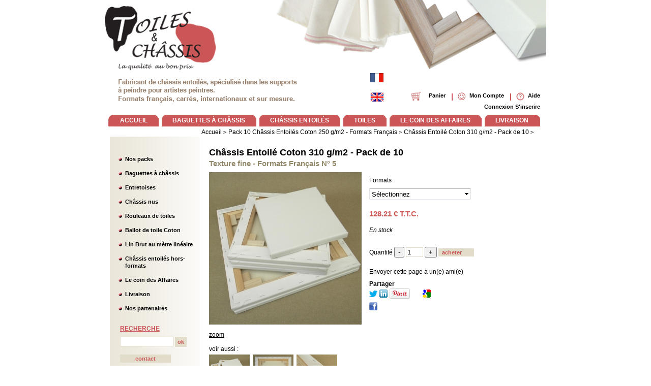

--- FILE ---
content_type: text/html; charset=UTF-8
request_url: https://www.toilesetchassis.com/chassis-entoiles-coton-250-g-m2-pack-10-2284310.htm
body_size: 25122
content:
<!DOCTYPE html>
<html lang="fr">
<head>
<meta charset="utf-8">
<!--[if lt IE 9]>
  <script src="https://oss.maxcdn.com/libs/html5shiv/3.7.0/html5shiv.js"></script>
<![endif]-->
<meta http-equiv="X-UA-Compatible" content="IE=edge"><script type="text/javascript">(window.NREUM||(NREUM={})).init={ajax:{deny_list:["bam.nr-data.net"]},feature_flags:["soft_nav"]};(window.NREUM||(NREUM={})).loader_config={licenseKey:"4341dee21b",applicationID:"5266018",browserID:"5266028"};;/*! For license information please see nr-loader-rum-1.308.0.min.js.LICENSE.txt */
(()=>{var e,t,r={163:(e,t,r)=>{"use strict";r.d(t,{j:()=>E});var n=r(384),i=r(1741);var a=r(2555);r(860).K7.genericEvents;const s="experimental.resources",o="register",c=e=>{if(!e||"string"!=typeof e)return!1;try{document.createDocumentFragment().querySelector(e)}catch{return!1}return!0};var d=r(2614),u=r(944),l=r(8122);const f="[data-nr-mask]",g=e=>(0,l.a)(e,(()=>{const e={feature_flags:[],experimental:{allow_registered_children:!1,resources:!1},mask_selector:"*",block_selector:"[data-nr-block]",mask_input_options:{color:!1,date:!1,"datetime-local":!1,email:!1,month:!1,number:!1,range:!1,search:!1,tel:!1,text:!1,time:!1,url:!1,week:!1,textarea:!1,select:!1,password:!0}};return{ajax:{deny_list:void 0,block_internal:!0,enabled:!0,autoStart:!0},api:{get allow_registered_children(){return e.feature_flags.includes(o)||e.experimental.allow_registered_children},set allow_registered_children(t){e.experimental.allow_registered_children=t},duplicate_registered_data:!1},browser_consent_mode:{enabled:!1},distributed_tracing:{enabled:void 0,exclude_newrelic_header:void 0,cors_use_newrelic_header:void 0,cors_use_tracecontext_headers:void 0,allowed_origins:void 0},get feature_flags(){return e.feature_flags},set feature_flags(t){e.feature_flags=t},generic_events:{enabled:!0,autoStart:!0},harvest:{interval:30},jserrors:{enabled:!0,autoStart:!0},logging:{enabled:!0,autoStart:!0},metrics:{enabled:!0,autoStart:!0},obfuscate:void 0,page_action:{enabled:!0},page_view_event:{enabled:!0,autoStart:!0},page_view_timing:{enabled:!0,autoStart:!0},performance:{capture_marks:!1,capture_measures:!1,capture_detail:!0,resources:{get enabled(){return e.feature_flags.includes(s)||e.experimental.resources},set enabled(t){e.experimental.resources=t},asset_types:[],first_party_domains:[],ignore_newrelic:!0}},privacy:{cookies_enabled:!0},proxy:{assets:void 0,beacon:void 0},session:{expiresMs:d.wk,inactiveMs:d.BB},session_replay:{autoStart:!0,enabled:!1,preload:!1,sampling_rate:10,error_sampling_rate:100,collect_fonts:!1,inline_images:!1,fix_stylesheets:!0,mask_all_inputs:!0,get mask_text_selector(){return e.mask_selector},set mask_text_selector(t){c(t)?e.mask_selector="".concat(t,",").concat(f):""===t||null===t?e.mask_selector=f:(0,u.R)(5,t)},get block_class(){return"nr-block"},get ignore_class(){return"nr-ignore"},get mask_text_class(){return"nr-mask"},get block_selector(){return e.block_selector},set block_selector(t){c(t)?e.block_selector+=",".concat(t):""!==t&&(0,u.R)(6,t)},get mask_input_options(){return e.mask_input_options},set mask_input_options(t){t&&"object"==typeof t?e.mask_input_options={...t,password:!0}:(0,u.R)(7,t)}},session_trace:{enabled:!0,autoStart:!0},soft_navigations:{enabled:!0,autoStart:!0},spa:{enabled:!0,autoStart:!0},ssl:void 0,user_actions:{enabled:!0,elementAttributes:["id","className","tagName","type"]}}})());var p=r(6154),m=r(9324);let h=0;const v={buildEnv:m.F3,distMethod:m.Xs,version:m.xv,originTime:p.WN},b={consented:!1},y={appMetadata:{},get consented(){return this.session?.state?.consent||b.consented},set consented(e){b.consented=e},customTransaction:void 0,denyList:void 0,disabled:!1,harvester:void 0,isolatedBacklog:!1,isRecording:!1,loaderType:void 0,maxBytes:3e4,obfuscator:void 0,onerror:void 0,ptid:void 0,releaseIds:{},session:void 0,timeKeeper:void 0,registeredEntities:[],jsAttributesMetadata:{bytes:0},get harvestCount(){return++h}},_=e=>{const t=(0,l.a)(e,y),r=Object.keys(v).reduce((e,t)=>(e[t]={value:v[t],writable:!1,configurable:!0,enumerable:!0},e),{});return Object.defineProperties(t,r)};var w=r(5701);const x=e=>{const t=e.startsWith("http");e+="/",r.p=t?e:"https://"+e};var R=r(7836),k=r(3241);const A={accountID:void 0,trustKey:void 0,agentID:void 0,licenseKey:void 0,applicationID:void 0,xpid:void 0},S=e=>(0,l.a)(e,A),T=new Set;function E(e,t={},r,s){let{init:o,info:c,loader_config:d,runtime:u={},exposed:l=!0}=t;if(!c){const e=(0,n.pV)();o=e.init,c=e.info,d=e.loader_config}e.init=g(o||{}),e.loader_config=S(d||{}),c.jsAttributes??={},p.bv&&(c.jsAttributes.isWorker=!0),e.info=(0,a.D)(c);const f=e.init,m=[c.beacon,c.errorBeacon];T.has(e.agentIdentifier)||(f.proxy.assets&&(x(f.proxy.assets),m.push(f.proxy.assets)),f.proxy.beacon&&m.push(f.proxy.beacon),e.beacons=[...m],function(e){const t=(0,n.pV)();Object.getOwnPropertyNames(i.W.prototype).forEach(r=>{const n=i.W.prototype[r];if("function"!=typeof n||"constructor"===n)return;let a=t[r];e[r]&&!1!==e.exposed&&"micro-agent"!==e.runtime?.loaderType&&(t[r]=(...t)=>{const n=e[r](...t);return a?a(...t):n})})}(e),(0,n.US)("activatedFeatures",w.B)),u.denyList=[...f.ajax.deny_list||[],...f.ajax.block_internal?m:[]],u.ptid=e.agentIdentifier,u.loaderType=r,e.runtime=_(u),T.has(e.agentIdentifier)||(e.ee=R.ee.get(e.agentIdentifier),e.exposed=l,(0,k.W)({agentIdentifier:e.agentIdentifier,drained:!!w.B?.[e.agentIdentifier],type:"lifecycle",name:"initialize",feature:void 0,data:e.config})),T.add(e.agentIdentifier)}},384:(e,t,r)=>{"use strict";r.d(t,{NT:()=>s,US:()=>u,Zm:()=>o,bQ:()=>d,dV:()=>c,pV:()=>l});var n=r(6154),i=r(1863),a=r(1910);const s={beacon:"bam.nr-data.net",errorBeacon:"bam.nr-data.net"};function o(){return n.gm.NREUM||(n.gm.NREUM={}),void 0===n.gm.newrelic&&(n.gm.newrelic=n.gm.NREUM),n.gm.NREUM}function c(){let e=o();return e.o||(e.o={ST:n.gm.setTimeout,SI:n.gm.setImmediate||n.gm.setInterval,CT:n.gm.clearTimeout,XHR:n.gm.XMLHttpRequest,REQ:n.gm.Request,EV:n.gm.Event,PR:n.gm.Promise,MO:n.gm.MutationObserver,FETCH:n.gm.fetch,WS:n.gm.WebSocket},(0,a.i)(...Object.values(e.o))),e}function d(e,t){let r=o();r.initializedAgents??={},t.initializedAt={ms:(0,i.t)(),date:new Date},r.initializedAgents[e]=t}function u(e,t){o()[e]=t}function l(){return function(){let e=o();const t=e.info||{};e.info={beacon:s.beacon,errorBeacon:s.errorBeacon,...t}}(),function(){let e=o();const t=e.init||{};e.init={...t}}(),c(),function(){let e=o();const t=e.loader_config||{};e.loader_config={...t}}(),o()}},782:(e,t,r)=>{"use strict";r.d(t,{T:()=>n});const n=r(860).K7.pageViewTiming},860:(e,t,r)=>{"use strict";r.d(t,{$J:()=>u,K7:()=>c,P3:()=>d,XX:()=>i,Yy:()=>o,df:()=>a,qY:()=>n,v4:()=>s});const n="events",i="jserrors",a="browser/blobs",s="rum",o="browser/logs",c={ajax:"ajax",genericEvents:"generic_events",jserrors:i,logging:"logging",metrics:"metrics",pageAction:"page_action",pageViewEvent:"page_view_event",pageViewTiming:"page_view_timing",sessionReplay:"session_replay",sessionTrace:"session_trace",softNav:"soft_navigations",spa:"spa"},d={[c.pageViewEvent]:1,[c.pageViewTiming]:2,[c.metrics]:3,[c.jserrors]:4,[c.spa]:5,[c.ajax]:6,[c.sessionTrace]:7,[c.softNav]:8,[c.sessionReplay]:9,[c.logging]:10,[c.genericEvents]:11},u={[c.pageViewEvent]:s,[c.pageViewTiming]:n,[c.ajax]:n,[c.spa]:n,[c.softNav]:n,[c.metrics]:i,[c.jserrors]:i,[c.sessionTrace]:a,[c.sessionReplay]:a,[c.logging]:o,[c.genericEvents]:"ins"}},944:(e,t,r)=>{"use strict";r.d(t,{R:()=>i});var n=r(3241);function i(e,t){"function"==typeof console.debug&&(console.debug("New Relic Warning: https://github.com/newrelic/newrelic-browser-agent/blob/main/docs/warning-codes.md#".concat(e),t),(0,n.W)({agentIdentifier:null,drained:null,type:"data",name:"warn",feature:"warn",data:{code:e,secondary:t}}))}},1687:(e,t,r)=>{"use strict";r.d(t,{Ak:()=>d,Ze:()=>f,x3:()=>u});var n=r(3241),i=r(7836),a=r(3606),s=r(860),o=r(2646);const c={};function d(e,t){const r={staged:!1,priority:s.P3[t]||0};l(e),c[e].get(t)||c[e].set(t,r)}function u(e,t){e&&c[e]&&(c[e].get(t)&&c[e].delete(t),p(e,t,!1),c[e].size&&g(e))}function l(e){if(!e)throw new Error("agentIdentifier required");c[e]||(c[e]=new Map)}function f(e="",t="feature",r=!1){if(l(e),!e||!c[e].get(t)||r)return p(e,t);c[e].get(t).staged=!0,g(e)}function g(e){const t=Array.from(c[e]);t.every(([e,t])=>t.staged)&&(t.sort((e,t)=>e[1].priority-t[1].priority),t.forEach(([t])=>{c[e].delete(t),p(e,t)}))}function p(e,t,r=!0){const s=e?i.ee.get(e):i.ee,c=a.i.handlers;if(!s.aborted&&s.backlog&&c){if((0,n.W)({agentIdentifier:e,type:"lifecycle",name:"drain",feature:t}),r){const e=s.backlog[t],r=c[t];if(r){for(let t=0;e&&t<e.length;++t)m(e[t],r);Object.entries(r).forEach(([e,t])=>{Object.values(t||{}).forEach(t=>{t[0]?.on&&t[0]?.context()instanceof o.y&&t[0].on(e,t[1])})})}}s.isolatedBacklog||delete c[t],s.backlog[t]=null,s.emit("drain-"+t,[])}}function m(e,t){var r=e[1];Object.values(t[r]||{}).forEach(t=>{var r=e[0];if(t[0]===r){var n=t[1],i=e[3],a=e[2];n.apply(i,a)}})}},1738:(e,t,r)=>{"use strict";r.d(t,{U:()=>g,Y:()=>f});var n=r(3241),i=r(9908),a=r(1863),s=r(944),o=r(5701),c=r(3969),d=r(8362),u=r(860),l=r(4261);function f(e,t,r,a){const f=a||r;!f||f[e]&&f[e]!==d.d.prototype[e]||(f[e]=function(){(0,i.p)(c.xV,["API/"+e+"/called"],void 0,u.K7.metrics,r.ee),(0,n.W)({agentIdentifier:r.agentIdentifier,drained:!!o.B?.[r.agentIdentifier],type:"data",name:"api",feature:l.Pl+e,data:{}});try{return t.apply(this,arguments)}catch(e){(0,s.R)(23,e)}})}function g(e,t,r,n,s){const o=e.info;null===r?delete o.jsAttributes[t]:o.jsAttributes[t]=r,(s||null===r)&&(0,i.p)(l.Pl+n,[(0,a.t)(),t,r],void 0,"session",e.ee)}},1741:(e,t,r)=>{"use strict";r.d(t,{W:()=>a});var n=r(944),i=r(4261);class a{#e(e,...t){if(this[e]!==a.prototype[e])return this[e](...t);(0,n.R)(35,e)}addPageAction(e,t){return this.#e(i.hG,e,t)}register(e){return this.#e(i.eY,e)}recordCustomEvent(e,t){return this.#e(i.fF,e,t)}setPageViewName(e,t){return this.#e(i.Fw,e,t)}setCustomAttribute(e,t,r){return this.#e(i.cD,e,t,r)}noticeError(e,t){return this.#e(i.o5,e,t)}setUserId(e,t=!1){return this.#e(i.Dl,e,t)}setApplicationVersion(e){return this.#e(i.nb,e)}setErrorHandler(e){return this.#e(i.bt,e)}addRelease(e,t){return this.#e(i.k6,e,t)}log(e,t){return this.#e(i.$9,e,t)}start(){return this.#e(i.d3)}finished(e){return this.#e(i.BL,e)}recordReplay(){return this.#e(i.CH)}pauseReplay(){return this.#e(i.Tb)}addToTrace(e){return this.#e(i.U2,e)}setCurrentRouteName(e){return this.#e(i.PA,e)}interaction(e){return this.#e(i.dT,e)}wrapLogger(e,t,r){return this.#e(i.Wb,e,t,r)}measure(e,t){return this.#e(i.V1,e,t)}consent(e){return this.#e(i.Pv,e)}}},1863:(e,t,r)=>{"use strict";function n(){return Math.floor(performance.now())}r.d(t,{t:()=>n})},1910:(e,t,r)=>{"use strict";r.d(t,{i:()=>a});var n=r(944);const i=new Map;function a(...e){return e.every(e=>{if(i.has(e))return i.get(e);const t="function"==typeof e?e.toString():"",r=t.includes("[native code]"),a=t.includes("nrWrapper");return r||a||(0,n.R)(64,e?.name||t),i.set(e,r),r})}},2555:(e,t,r)=>{"use strict";r.d(t,{D:()=>o,f:()=>s});var n=r(384),i=r(8122);const a={beacon:n.NT.beacon,errorBeacon:n.NT.errorBeacon,licenseKey:void 0,applicationID:void 0,sa:void 0,queueTime:void 0,applicationTime:void 0,ttGuid:void 0,user:void 0,account:void 0,product:void 0,extra:void 0,jsAttributes:{},userAttributes:void 0,atts:void 0,transactionName:void 0,tNamePlain:void 0};function s(e){try{return!!e.licenseKey&&!!e.errorBeacon&&!!e.applicationID}catch(e){return!1}}const o=e=>(0,i.a)(e,a)},2614:(e,t,r)=>{"use strict";r.d(t,{BB:()=>s,H3:()=>n,g:()=>d,iL:()=>c,tS:()=>o,uh:()=>i,wk:()=>a});const n="NRBA",i="SESSION",a=144e5,s=18e5,o={STARTED:"session-started",PAUSE:"session-pause",RESET:"session-reset",RESUME:"session-resume",UPDATE:"session-update"},c={SAME_TAB:"same-tab",CROSS_TAB:"cross-tab"},d={OFF:0,FULL:1,ERROR:2}},2646:(e,t,r)=>{"use strict";r.d(t,{y:()=>n});class n{constructor(e){this.contextId=e}}},2843:(e,t,r)=>{"use strict";r.d(t,{G:()=>a,u:()=>i});var n=r(3878);function i(e,t=!1,r,i){(0,n.DD)("visibilitychange",function(){if(t)return void("hidden"===document.visibilityState&&e());e(document.visibilityState)},r,i)}function a(e,t,r){(0,n.sp)("pagehide",e,t,r)}},3241:(e,t,r)=>{"use strict";r.d(t,{W:()=>a});var n=r(6154);const i="newrelic";function a(e={}){try{n.gm.dispatchEvent(new CustomEvent(i,{detail:e}))}catch(e){}}},3606:(e,t,r)=>{"use strict";r.d(t,{i:()=>a});var n=r(9908);a.on=s;var i=a.handlers={};function a(e,t,r,a){s(a||n.d,i,e,t,r)}function s(e,t,r,i,a){a||(a="feature"),e||(e=n.d);var s=t[a]=t[a]||{};(s[r]=s[r]||[]).push([e,i])}},3878:(e,t,r)=>{"use strict";function n(e,t){return{capture:e,passive:!1,signal:t}}function i(e,t,r=!1,i){window.addEventListener(e,t,n(r,i))}function a(e,t,r=!1,i){document.addEventListener(e,t,n(r,i))}r.d(t,{DD:()=>a,jT:()=>n,sp:()=>i})},3969:(e,t,r)=>{"use strict";r.d(t,{TZ:()=>n,XG:()=>o,rs:()=>i,xV:()=>s,z_:()=>a});const n=r(860).K7.metrics,i="sm",a="cm",s="storeSupportabilityMetrics",o="storeEventMetrics"},4234:(e,t,r)=>{"use strict";r.d(t,{W:()=>a});var n=r(7836),i=r(1687);class a{constructor(e,t){this.agentIdentifier=e,this.ee=n.ee.get(e),this.featureName=t,this.blocked=!1}deregisterDrain(){(0,i.x3)(this.agentIdentifier,this.featureName)}}},4261:(e,t,r)=>{"use strict";r.d(t,{$9:()=>d,BL:()=>o,CH:()=>g,Dl:()=>_,Fw:()=>y,PA:()=>h,Pl:()=>n,Pv:()=>k,Tb:()=>l,U2:()=>a,V1:()=>R,Wb:()=>x,bt:()=>b,cD:()=>v,d3:()=>w,dT:()=>c,eY:()=>p,fF:()=>f,hG:()=>i,k6:()=>s,nb:()=>m,o5:()=>u});const n="api-",i="addPageAction",a="addToTrace",s="addRelease",o="finished",c="interaction",d="log",u="noticeError",l="pauseReplay",f="recordCustomEvent",g="recordReplay",p="register",m="setApplicationVersion",h="setCurrentRouteName",v="setCustomAttribute",b="setErrorHandler",y="setPageViewName",_="setUserId",w="start",x="wrapLogger",R="measure",k="consent"},5289:(e,t,r)=>{"use strict";r.d(t,{GG:()=>s,Qr:()=>c,sB:()=>o});var n=r(3878),i=r(6389);function a(){return"undefined"==typeof document||"complete"===document.readyState}function s(e,t){if(a())return e();const r=(0,i.J)(e),s=setInterval(()=>{a()&&(clearInterval(s),r())},500);(0,n.sp)("load",r,t)}function o(e){if(a())return e();(0,n.DD)("DOMContentLoaded",e)}function c(e){if(a())return e();(0,n.sp)("popstate",e)}},5607:(e,t,r)=>{"use strict";r.d(t,{W:()=>n});const n=(0,r(9566).bz)()},5701:(e,t,r)=>{"use strict";r.d(t,{B:()=>a,t:()=>s});var n=r(3241);const i=new Set,a={};function s(e,t){const r=t.agentIdentifier;a[r]??={},e&&"object"==typeof e&&(i.has(r)||(t.ee.emit("rumresp",[e]),a[r]=e,i.add(r),(0,n.W)({agentIdentifier:r,loaded:!0,drained:!0,type:"lifecycle",name:"load",feature:void 0,data:e})))}},6154:(e,t,r)=>{"use strict";r.d(t,{OF:()=>c,RI:()=>i,WN:()=>u,bv:()=>a,eN:()=>l,gm:()=>s,mw:()=>o,sb:()=>d});var n=r(1863);const i="undefined"!=typeof window&&!!window.document,a="undefined"!=typeof WorkerGlobalScope&&("undefined"!=typeof self&&self instanceof WorkerGlobalScope&&self.navigator instanceof WorkerNavigator||"undefined"!=typeof globalThis&&globalThis instanceof WorkerGlobalScope&&globalThis.navigator instanceof WorkerNavigator),s=i?window:"undefined"!=typeof WorkerGlobalScope&&("undefined"!=typeof self&&self instanceof WorkerGlobalScope&&self||"undefined"!=typeof globalThis&&globalThis instanceof WorkerGlobalScope&&globalThis),o=Boolean("hidden"===s?.document?.visibilityState),c=/iPad|iPhone|iPod/.test(s.navigator?.userAgent),d=c&&"undefined"==typeof SharedWorker,u=((()=>{const e=s.navigator?.userAgent?.match(/Firefox[/\s](\d+\.\d+)/);Array.isArray(e)&&e.length>=2&&e[1]})(),Date.now()-(0,n.t)()),l=()=>"undefined"!=typeof PerformanceNavigationTiming&&s?.performance?.getEntriesByType("navigation")?.[0]?.responseStart},6389:(e,t,r)=>{"use strict";function n(e,t=500,r={}){const n=r?.leading||!1;let i;return(...r)=>{n&&void 0===i&&(e.apply(this,r),i=setTimeout(()=>{i=clearTimeout(i)},t)),n||(clearTimeout(i),i=setTimeout(()=>{e.apply(this,r)},t))}}function i(e){let t=!1;return(...r)=>{t||(t=!0,e.apply(this,r))}}r.d(t,{J:()=>i,s:()=>n})},6630:(e,t,r)=>{"use strict";r.d(t,{T:()=>n});const n=r(860).K7.pageViewEvent},7699:(e,t,r)=>{"use strict";r.d(t,{It:()=>a,KC:()=>o,No:()=>i,qh:()=>s});var n=r(860);const i=16e3,a=1e6,s="SESSION_ERROR",o={[n.K7.logging]:!0,[n.K7.genericEvents]:!1,[n.K7.jserrors]:!1,[n.K7.ajax]:!1}},7836:(e,t,r)=>{"use strict";r.d(t,{P:()=>o,ee:()=>c});var n=r(384),i=r(8990),a=r(2646),s=r(5607);const o="nr@context:".concat(s.W),c=function e(t,r){var n={},s={},u={},l=!1;try{l=16===r.length&&d.initializedAgents?.[r]?.runtime.isolatedBacklog}catch(e){}var f={on:p,addEventListener:p,removeEventListener:function(e,t){var r=n[e];if(!r)return;for(var i=0;i<r.length;i++)r[i]===t&&r.splice(i,1)},emit:function(e,r,n,i,a){!1!==a&&(a=!0);if(c.aborted&&!i)return;t&&a&&t.emit(e,r,n);var o=g(n);m(e).forEach(e=>{e.apply(o,r)});var d=v()[s[e]];d&&d.push([f,e,r,o]);return o},get:h,listeners:m,context:g,buffer:function(e,t){const r=v();if(t=t||"feature",f.aborted)return;Object.entries(e||{}).forEach(([e,n])=>{s[n]=t,t in r||(r[t]=[])})},abort:function(){f._aborted=!0,Object.keys(f.backlog).forEach(e=>{delete f.backlog[e]})},isBuffering:function(e){return!!v()[s[e]]},debugId:r,backlog:l?{}:t&&"object"==typeof t.backlog?t.backlog:{},isolatedBacklog:l};return Object.defineProperty(f,"aborted",{get:()=>{let e=f._aborted||!1;return e||(t&&(e=t.aborted),e)}}),f;function g(e){return e&&e instanceof a.y?e:e?(0,i.I)(e,o,()=>new a.y(o)):new a.y(o)}function p(e,t){n[e]=m(e).concat(t)}function m(e){return n[e]||[]}function h(t){return u[t]=u[t]||e(f,t)}function v(){return f.backlog}}(void 0,"globalEE"),d=(0,n.Zm)();d.ee||(d.ee=c)},8122:(e,t,r)=>{"use strict";r.d(t,{a:()=>i});var n=r(944);function i(e,t){try{if(!e||"object"!=typeof e)return(0,n.R)(3);if(!t||"object"!=typeof t)return(0,n.R)(4);const r=Object.create(Object.getPrototypeOf(t),Object.getOwnPropertyDescriptors(t)),a=0===Object.keys(r).length?e:r;for(let s in a)if(void 0!==e[s])try{if(null===e[s]){r[s]=null;continue}Array.isArray(e[s])&&Array.isArray(t[s])?r[s]=Array.from(new Set([...e[s],...t[s]])):"object"==typeof e[s]&&"object"==typeof t[s]?r[s]=i(e[s],t[s]):r[s]=e[s]}catch(e){r[s]||(0,n.R)(1,e)}return r}catch(e){(0,n.R)(2,e)}}},8362:(e,t,r)=>{"use strict";r.d(t,{d:()=>a});var n=r(9566),i=r(1741);class a extends i.W{agentIdentifier=(0,n.LA)(16)}},8374:(e,t,r)=>{r.nc=(()=>{try{return document?.currentScript?.nonce}catch(e){}return""})()},8990:(e,t,r)=>{"use strict";r.d(t,{I:()=>i});var n=Object.prototype.hasOwnProperty;function i(e,t,r){if(n.call(e,t))return e[t];var i=r();if(Object.defineProperty&&Object.keys)try{return Object.defineProperty(e,t,{value:i,writable:!0,enumerable:!1}),i}catch(e){}return e[t]=i,i}},9324:(e,t,r)=>{"use strict";r.d(t,{F3:()=>i,Xs:()=>a,xv:()=>n});const n="1.308.0",i="PROD",a="CDN"},9566:(e,t,r)=>{"use strict";r.d(t,{LA:()=>o,bz:()=>s});var n=r(6154);const i="xxxxxxxx-xxxx-4xxx-yxxx-xxxxxxxxxxxx";function a(e,t){return e?15&e[t]:16*Math.random()|0}function s(){const e=n.gm?.crypto||n.gm?.msCrypto;let t,r=0;return e&&e.getRandomValues&&(t=e.getRandomValues(new Uint8Array(30))),i.split("").map(e=>"x"===e?a(t,r++).toString(16):"y"===e?(3&a()|8).toString(16):e).join("")}function o(e){const t=n.gm?.crypto||n.gm?.msCrypto;let r,i=0;t&&t.getRandomValues&&(r=t.getRandomValues(new Uint8Array(e)));const s=[];for(var o=0;o<e;o++)s.push(a(r,i++).toString(16));return s.join("")}},9908:(e,t,r)=>{"use strict";r.d(t,{d:()=>n,p:()=>i});var n=r(7836).ee.get("handle");function i(e,t,r,i,a){a?(a.buffer([e],i),a.emit(e,t,r)):(n.buffer([e],i),n.emit(e,t,r))}}},n={};function i(e){var t=n[e];if(void 0!==t)return t.exports;var a=n[e]={exports:{}};return r[e](a,a.exports,i),a.exports}i.m=r,i.d=(e,t)=>{for(var r in t)i.o(t,r)&&!i.o(e,r)&&Object.defineProperty(e,r,{enumerable:!0,get:t[r]})},i.f={},i.e=e=>Promise.all(Object.keys(i.f).reduce((t,r)=>(i.f[r](e,t),t),[])),i.u=e=>"nr-rum-1.308.0.min.js",i.o=(e,t)=>Object.prototype.hasOwnProperty.call(e,t),e={},t="NRBA-1.308.0.PROD:",i.l=(r,n,a,s)=>{if(e[r])e[r].push(n);else{var o,c;if(void 0!==a)for(var d=document.getElementsByTagName("script"),u=0;u<d.length;u++){var l=d[u];if(l.getAttribute("src")==r||l.getAttribute("data-webpack")==t+a){o=l;break}}if(!o){c=!0;var f={296:"sha512-+MIMDsOcckGXa1EdWHqFNv7P+JUkd5kQwCBr3KE6uCvnsBNUrdSt4a/3/L4j4TxtnaMNjHpza2/erNQbpacJQA=="};(o=document.createElement("script")).charset="utf-8",i.nc&&o.setAttribute("nonce",i.nc),o.setAttribute("data-webpack",t+a),o.src=r,0!==o.src.indexOf(window.location.origin+"/")&&(o.crossOrigin="anonymous"),f[s]&&(o.integrity=f[s])}e[r]=[n];var g=(t,n)=>{o.onerror=o.onload=null,clearTimeout(p);var i=e[r];if(delete e[r],o.parentNode&&o.parentNode.removeChild(o),i&&i.forEach(e=>e(n)),t)return t(n)},p=setTimeout(g.bind(null,void 0,{type:"timeout",target:o}),12e4);o.onerror=g.bind(null,o.onerror),o.onload=g.bind(null,o.onload),c&&document.head.appendChild(o)}},i.r=e=>{"undefined"!=typeof Symbol&&Symbol.toStringTag&&Object.defineProperty(e,Symbol.toStringTag,{value:"Module"}),Object.defineProperty(e,"__esModule",{value:!0})},i.p="https://js-agent.newrelic.com/",(()=>{var e={374:0,840:0};i.f.j=(t,r)=>{var n=i.o(e,t)?e[t]:void 0;if(0!==n)if(n)r.push(n[2]);else{var a=new Promise((r,i)=>n=e[t]=[r,i]);r.push(n[2]=a);var s=i.p+i.u(t),o=new Error;i.l(s,r=>{if(i.o(e,t)&&(0!==(n=e[t])&&(e[t]=void 0),n)){var a=r&&("load"===r.type?"missing":r.type),s=r&&r.target&&r.target.src;o.message="Loading chunk "+t+" failed: ("+a+": "+s+")",o.name="ChunkLoadError",o.type=a,o.request=s,n[1](o)}},"chunk-"+t,t)}};var t=(t,r)=>{var n,a,[s,o,c]=r,d=0;if(s.some(t=>0!==e[t])){for(n in o)i.o(o,n)&&(i.m[n]=o[n]);if(c)c(i)}for(t&&t(r);d<s.length;d++)a=s[d],i.o(e,a)&&e[a]&&e[a][0](),e[a]=0},r=self["webpackChunk:NRBA-1.308.0.PROD"]=self["webpackChunk:NRBA-1.308.0.PROD"]||[];r.forEach(t.bind(null,0)),r.push=t.bind(null,r.push.bind(r))})(),(()=>{"use strict";i(8374);var e=i(8362),t=i(860);const r=Object.values(t.K7);var n=i(163);var a=i(9908),s=i(1863),o=i(4261),c=i(1738);var d=i(1687),u=i(4234),l=i(5289),f=i(6154),g=i(944),p=i(384);const m=e=>f.RI&&!0===e?.privacy.cookies_enabled;function h(e){return!!(0,p.dV)().o.MO&&m(e)&&!0===e?.session_trace.enabled}var v=i(6389),b=i(7699);class y extends u.W{constructor(e,t){super(e.agentIdentifier,t),this.agentRef=e,this.abortHandler=void 0,this.featAggregate=void 0,this.loadedSuccessfully=void 0,this.onAggregateImported=new Promise(e=>{this.loadedSuccessfully=e}),this.deferred=Promise.resolve(),!1===e.init[this.featureName].autoStart?this.deferred=new Promise((t,r)=>{this.ee.on("manual-start-all",(0,v.J)(()=>{(0,d.Ak)(e.agentIdentifier,this.featureName),t()}))}):(0,d.Ak)(e.agentIdentifier,t)}importAggregator(e,t,r={}){if(this.featAggregate)return;const n=async()=>{let n;await this.deferred;try{if(m(e.init)){const{setupAgentSession:t}=await i.e(296).then(i.bind(i,3305));n=t(e)}}catch(e){(0,g.R)(20,e),this.ee.emit("internal-error",[e]),(0,a.p)(b.qh,[e],void 0,this.featureName,this.ee)}try{if(!this.#t(this.featureName,n,e.init))return(0,d.Ze)(this.agentIdentifier,this.featureName),void this.loadedSuccessfully(!1);const{Aggregate:i}=await t();this.featAggregate=new i(e,r),e.runtime.harvester.initializedAggregates.push(this.featAggregate),this.loadedSuccessfully(!0)}catch(e){(0,g.R)(34,e),this.abortHandler?.(),(0,d.Ze)(this.agentIdentifier,this.featureName,!0),this.loadedSuccessfully(!1),this.ee&&this.ee.abort()}};f.RI?(0,l.GG)(()=>n(),!0):n()}#t(e,r,n){if(this.blocked)return!1;switch(e){case t.K7.sessionReplay:return h(n)&&!!r;case t.K7.sessionTrace:return!!r;default:return!0}}}var _=i(6630),w=i(2614),x=i(3241);class R extends y{static featureName=_.T;constructor(e){var t;super(e,_.T),this.setupInspectionEvents(e.agentIdentifier),t=e,(0,c.Y)(o.Fw,function(e,r){"string"==typeof e&&("/"!==e.charAt(0)&&(e="/"+e),t.runtime.customTransaction=(r||"http://custom.transaction")+e,(0,a.p)(o.Pl+o.Fw,[(0,s.t)()],void 0,void 0,t.ee))},t),this.importAggregator(e,()=>i.e(296).then(i.bind(i,3943)))}setupInspectionEvents(e){const t=(t,r)=>{t&&(0,x.W)({agentIdentifier:e,timeStamp:t.timeStamp,loaded:"complete"===t.target.readyState,type:"window",name:r,data:t.target.location+""})};(0,l.sB)(e=>{t(e,"DOMContentLoaded")}),(0,l.GG)(e=>{t(e,"load")}),(0,l.Qr)(e=>{t(e,"navigate")}),this.ee.on(w.tS.UPDATE,(t,r)=>{(0,x.W)({agentIdentifier:e,type:"lifecycle",name:"session",data:r})})}}class k extends e.d{constructor(e){var t;(super(),f.gm)?(this.features={},(0,p.bQ)(this.agentIdentifier,this),this.desiredFeatures=new Set(e.features||[]),this.desiredFeatures.add(R),(0,n.j)(this,e,e.loaderType||"agent"),t=this,(0,c.Y)(o.cD,function(e,r,n=!1){if("string"==typeof e){if(["string","number","boolean"].includes(typeof r)||null===r)return(0,c.U)(t,e,r,o.cD,n);(0,g.R)(40,typeof r)}else(0,g.R)(39,typeof e)},t),function(e){(0,c.Y)(o.Dl,function(t,r=!1){if("string"!=typeof t&&null!==t)return void(0,g.R)(41,typeof t);const n=e.info.jsAttributes["enduser.id"];r&&null!=n&&n!==t?(0,a.p)(o.Pl+"setUserIdAndResetSession",[t],void 0,"session",e.ee):(0,c.U)(e,"enduser.id",t,o.Dl,!0)},e)}(this),function(e){(0,c.Y)(o.nb,function(t){if("string"==typeof t||null===t)return(0,c.U)(e,"application.version",t,o.nb,!1);(0,g.R)(42,typeof t)},e)}(this),function(e){(0,c.Y)(o.d3,function(){e.ee.emit("manual-start-all")},e)}(this),function(e){(0,c.Y)(o.Pv,function(t=!0){if("boolean"==typeof t){if((0,a.p)(o.Pl+o.Pv,[t],void 0,"session",e.ee),e.runtime.consented=t,t){const t=e.features.page_view_event;t.onAggregateImported.then(e=>{const r=t.featAggregate;e&&!r.sentRum&&r.sendRum()})}}else(0,g.R)(65,typeof t)},e)}(this),this.run()):(0,g.R)(21)}get config(){return{info:this.info,init:this.init,loader_config:this.loader_config,runtime:this.runtime}}get api(){return this}run(){try{const e=function(e){const t={};return r.forEach(r=>{t[r]=!!e[r]?.enabled}),t}(this.init),n=[...this.desiredFeatures];n.sort((e,r)=>t.P3[e.featureName]-t.P3[r.featureName]),n.forEach(r=>{if(!e[r.featureName]&&r.featureName!==t.K7.pageViewEvent)return;if(r.featureName===t.K7.spa)return void(0,g.R)(67);const n=function(e){switch(e){case t.K7.ajax:return[t.K7.jserrors];case t.K7.sessionTrace:return[t.K7.ajax,t.K7.pageViewEvent];case t.K7.sessionReplay:return[t.K7.sessionTrace];case t.K7.pageViewTiming:return[t.K7.pageViewEvent];default:return[]}}(r.featureName).filter(e=>!(e in this.features));n.length>0&&(0,g.R)(36,{targetFeature:r.featureName,missingDependencies:n}),this.features[r.featureName]=new r(this)})}catch(e){(0,g.R)(22,e);for(const e in this.features)this.features[e].abortHandler?.();const t=(0,p.Zm)();delete t.initializedAgents[this.agentIdentifier]?.features,delete this.sharedAggregator;return t.ee.get(this.agentIdentifier).abort(),!1}}}var A=i(2843),S=i(782);class T extends y{static featureName=S.T;constructor(e){super(e,S.T),f.RI&&((0,A.u)(()=>(0,a.p)("docHidden",[(0,s.t)()],void 0,S.T,this.ee),!0),(0,A.G)(()=>(0,a.p)("winPagehide",[(0,s.t)()],void 0,S.T,this.ee)),this.importAggregator(e,()=>i.e(296).then(i.bind(i,2117))))}}var E=i(3969);class I extends y{static featureName=E.TZ;constructor(e){super(e,E.TZ),f.RI&&document.addEventListener("securitypolicyviolation",e=>{(0,a.p)(E.xV,["Generic/CSPViolation/Detected"],void 0,this.featureName,this.ee)}),this.importAggregator(e,()=>i.e(296).then(i.bind(i,9623)))}}new k({features:[R,T,I],loaderType:"lite"})})()})();</script>
<meta name="viewport" content="width=device-width, initial-scale=1">
<title>Châssis Entoilé Coton 310 g/m2 - Pack de 10</title>
<meta name="robots" content="INDEX, FOLLOW"/>
        <link rel="canonical" href="https://www.toilesetchassis.com/chassis-entoiles-coton-250-g-m2-pack-10-2284310.htm"/>
<link rel="shortcut icon" type="image/x-icon" href="https://www.toilesetchassis.com/img/favicon.ico" />
<meta name="description" content="Châssis Entoilé Coton 310 g/m2 - Pack de 10 Texture fine - Formats Français N° 5" />
<meta name="identifier-url" content="https://www.toilesetchassis.com" />
<meta name="author" content="Y-Proximité / Aliénor.net" />
<meta name="version" content="1.88.2" />
<meta name="copyright" content="https://www.toilesetchassis.com" />
<meta http-equiv="Cache-Control" content="no-cache" />


<meta property="og:type" content="article" />
<meta property="og:title" content="Châssis Entoilé Coton 310 g/m2 - Pack de 10 Texture fine - Formats Français N° 5" />
<meta property="og:description" content="Châssis Entoilé Coton 310 g/m2 - Pack de 10 Texture fine - Formats Français N° 5" />
<meta property="og:url" content="https://www.toilesetchassis.com/chassis-entoiles-coton-250-g-m2-pack-10-2284310.htm" />
<meta property="og:image" content="https://cdn.store-factory.com/www.toilesetchassis.com/content/product_2284310b.jpg?v=1474395756" />
<meta property="og:image:width" content="300" />
<meta property="og:image:height" content="300" />
<meta property="og:image:type" content="image/jpeg" />
<meta property="og:image:alt" content="Châssis Entoilé Coton 310 g/m2 - Pack de 10 Texture fine - Formats Français N° 5" />
<meta property="og:image:secure_url" content="https://cdn.store-factory.com/www.toilesetchassis.com/content/product_2284310b.jpg?v=1474395756" />
<script src="https://www.toilesetchassis.com/mag/scripts/jquery/jquery-1.8.2.min.js"></script>
<!-- BEGIN CSS -->
<link rel="stylesheet" type="text/css" href="https://www.toilesetchassis.com/mag/css/basic.css?v=1.88.2" media="screen" />
	<!-- sur mesure -->
<link rel="stylesheet" type="text/css" href="https://www.toilesetchassis.com/style.css?v=201304221542" media="screen" />
	<link rel="stylesheet" type="text/css" href="https://www.toilesetchassis.com/store.css?v=201911291511" media="screen" />
<link rel="stylesheet" type="text/css" href="https://www.toilesetchassis.com/print.css" media="print" />
<!-- END CSS -->

<script src="https://www.toilesetchassis.com/mag/scripts/common.js?v=1.88.2"></script>
<script src="https://www.toilesetchassis.com/mag/scripts/lib_ajax_v2.js?v=1.88.2"></script>

<!-- Global site tag (gtag.js) - Google Ads: 996051885 --> <script async src="https://www.googletagmanager.com/gtag/js?id=AW-996051885"></script> <script> window.dataLayer = window.dataLayer || []; function gtag(){dataLayer.push(arguments);} gtag('js', new Date()); gtag('config', 'AW-996051885'); </script><script>
(function(i,s,o,g,r,a,m){i['GoogleAnalyticsObject']=r;i[r]=i[r]||function(){
(i[r].q=i[r].q||[]).push(arguments)},i[r].l=1*new Date();a=s.createElement(o),
m=s.getElementsByTagName(o)[0];a.async=1;a.src=g;m.parentNode.insertBefore(a,m)
})(window,document,'script','https://www.google-analytics.com/analytics.js','ga');

ga('create', 'UA-22294756-1', 'auto');
ga('require', 'displayfeatures');
ga('send', 'pageview');
</script>
</head>
<body >
    <div class="bkg_texture">
<div id="master">
<div id="top">
<div id="logo" itemscope itemtype="http://schema.org/Organization">
    <a itemprop="url" href="https://www.toilesetchassis.com" title="Accueil">
    	<span>
		 
			Accueil
			</span>
</a>
        	    </div>
<div id="flag">
<ul>
<li class="fr"><a href="/mag/fr.php" title="Fran&ccedil;ais"><span>fr</span></a></li>
<li class="en"><a href="/mag/en.php" title="English"><span>en</span></a></li>
</ul>
</div>
<div id="comand">
<ul>
<li class="start"></li>
<li class="help"><a href="https://www.toilesetchassis.com/mag/fr/help_99.php" title="aide"><span>aide</span></a></li>
<li class="account"><a href="https://www.toilesetchassis.com/mag/fr/acc_menu.php" title="mon compte"><span>mon compte</span></a></li>

<li class="log" id="log_logout" style="display:none"><a href="https://www.toilesetchassis.com/mag/fr/log_out.php" title="Déconnexion"><span>Déconnexion</span></a>
    <div class="log_detail">
        <span class="par_g">(</span>
        <span id="log_bonjour">Bonjour, </span> 
        <div id="log_name"> 
            <a href="https://www.toilesetchassis.com/mag/fr/acc_menu.php" title="mon compte">
                        <span id="log_firstname"></span> 
            <span id="log_lastname"></span></a> 
        </div> 
        <span class="par_d">)</span> 
    </div> 
</li>

<li class="log" id="log_login"><a href="https://www.toilesetchassis.com/mag/fr/acc_menu.php" title="connexion"><span>connexion</span></a>
    <div class="log_detail">
        <span class="par_g">(</span>
        <a href="https://www.toilesetchassis.com/mag/fr/acc_menu.php" title="s'inscrire"><span id="log_inscription">s'inscrire</span></a>
        <span class="par_d">)</span>
    </div>
</li>

<li class="basket"><a href="https://www.toilesetchassis.com/mag/fr/shoppingcart.php" title="panier"><span>panier</span></a>
<div id="item_basket">
<span id="par_g" class="par_g"></span>
<div id="nb_article">
<span id="numit_basket"></span>
<span id="charact_basket"></span>
</div>
<div id="total_basket">
<span id="chartotal_basket"></span>
<span id="totalit_basket"></span><span id="currency_basket"></span> <span id="charit_basket"></span>
</div>
<span id="par_d" class="par_d"></span>
</div>
</li>
<li class="order"><a href="https://www.toilesetchassis.com/mag/fr/shoppingcart.php" title="commander"><span>commander</span></a></li>

<li class="end"></li>
</ul>
</div>
</div>
     
<!-- POPUP DE BASKET -->
	
        <div id="popup_div_bkjs" class="pop_up pop_alert">
            <table><tr><td >
                <div class="sf_pop sf_pop_height">
                        <div class="top">
                            <span>Ajouter au panier</span>
                            <input class="btn_short close" type="button" value="X" onclick="document.getElementById('popup_div_bkjs').style.display='none'"  />
                        </div>
                        <div class="contener">
                            <p>Le produit a été ajouté au panier <span id="popupbkjs_quantity"></span></p><p id="popupbkjs_stockinsufficient">Le stock est insuffisant. <span id="popupbkjs_stockinsufficient_number"></span> unités ont été rajoutées au panier</p><div id="content_popup_div_bkjs"></div><div id="popupbkjs_total"><span>Total: <span id="popupbkjs_pricetotal"></span><span id="popupbkjs_currency"></span></span></div><div id="content_popup_bsk_onglet"></div>
                        </div>
                        <div class="bottom">
                            <input type="button" class="btn btn_1" onclick="document.getElementById('popup_div_bkjs').style.display='none'" value="Continuer" />		<input type="button" class="btn btn_2" onclick="window.location='https://www.toilesetchassis.com/mag/fr/shoppingcart.php'" value="Commander" />
                        </div>
                </div>
            </td></tr></table>
        </div>     
<!-- POPUP STOCK -->
    
	
        <div id="alertStock" class="pop_up pop_alert">
            <table><tr><td >
                <div class="sf_pop sf_pop_height">
                        <div class="top">
                            <span>Stock épuisé.</span>
                            <input class="btn_short close" type="button" value="X" onclick="document.getElementById('alertStock').style.display='none'"  />
                        </div>
                        <div class="contener">
                            <span id='txt_alertStock'>En rupture de stock</span>
                        </div>
                        <div class="bottom">
                            <input type="button" class="btn btn_1" onclick="document.getElementById('alertStock').style.display='none'" value="Fermer" />
                        </div>
                </div>
            </td></tr></table>
        </div> <div id="popup_div_stocklimit" class="pop_up"></div>


        <div id="alertMiniQuantityPurchase" class="pop_up pop_alert">
            <table><tr><td >
                <div class="sf_pop sf_pop_height">
                        <div class="top">
                            <span>Quantité minimum d'achat</span>
                            <input class="btn_short close" type="button" value="X" onclick="document.getElementById('alertMiniQuantityPurchase').style.display='none'"  />
                        </div>
                        <div class="contener">
                            <span id='txt_alertMiniQuantityPurchase'>La quantité minimum d'achat n'est pas atteinte</span>
                        </div>
                        <div class="bottom">
                            <input type="button" class="btn btn_1" onclick="document.getElementById('alertMiniQuantityPurchase').style.display='none'" value="Fermer" />
                        </div>
                </div>
            </td></tr></table>
        </div> 
<div id="navig">
		<ul id="menu">
		<li class="start">&nbsp;</li>
    		<!-- horizontal -->
	    	    			<li class="m1 mns">
				<a href="https://www.toilesetchassis.com" class="menu" title="Accueil">
					<span>Accueil</span></a>
			</li>
			<li class="i">&nbsp;</li>
		        		<li class="m2 mns" onmouseover="menu('smenu_2','visible')" onmouseout="menu('smenu_2','hidden')" >
				<a  class="menu" title="Baguettes à châssis"><span>Baguettes à châssis</span></a>
					<ul id="smenu_2" class="smenu">
						<li class="ssm1">
				<a title="Baguettes STUDIO 20" href="https://www.toilesetchassis.com/baguettes-a-chassis-studio-pro.htm">Baguettes STUDIO 20</a>
				</li>			<li class="ssm2">
				<a title="Entretoises STUDIO 20" href="https://www.toilesetchassis.com/entretoises-studio-pro.htm">Entretoises STUDIO 20</a>
				</li>			<li class="ssm3">
				<a title="Baguettes EXPO 25" href="https://www.toilesetchassis.com/baguettes-a-chassis-expo-pro.htm">Baguettes EXPO 25</a>
				</li>			<li class="ssm4">
				<a title="Entretoises EXPO Pro" href="https://www.toilesetchassis.com/entretoise-expo-pro.htm">Entretoises EXPO Pro</a>
				</li>			<li class="ssm5">
				<a title="Baguettes GALERIE 40" href="https://www.toilesetchassis.com/baguettes-a-chassis-galerie-3d-pro.htm">Baguettes GALERIE 40</a>
				</li>			<li class="ssm6 last">
				<a title="Entretoises GALERIE 3D Pro" href="https://www.toilesetchassis.com/entretoises-galerie-3d-pro.htm">Entretoises GALERIE 3D Pro</a>
				</li></ul>
		    
		   			</li>
						<li class="i">&nbsp;</li>
				<li class="m3 mns" onmouseover="menu('smenu_3','visible')" onmouseout="menu('smenu_3','hidden')" >
				<a  class="menu" title="Châssis entoilés"><span>Châssis entoilés</span></a>
					<ul id="smenu_3" class="smenu">
						<li class="ssm1">
				<a title="Coton - STUDIO / GALERIE" href="https://www.toilesetchassis.com/chassis-entoiles-coton-250-g-m2-studio-ou-galerie-formats-francais-internationaux-et-carres.htm">Coton - STUDIO / GALERIE</a>
				</li>			<li class="ssm2">
				<a title="Coton - DOUBLE CARRE 3D" href="https://www.toilesetchassis.com/galerie-3d-entoiles-coton-250-g-m2-double-et-triple-carre.htm">Coton - DOUBLE CARRE 3D</a>
				</li>			<li class="ssm3">
				<a title="Coton Brut " href="https://www.toilesetchassis.com/chassis-entoiles-coton-brut-formats-francais-internationaux-et-carres.htm">Coton Brut </a>
				</li>			<li class="ssm4">
				<a title="Lin - STUDIO" href="https://www.toilesetchassis.com/chassis-entoiles-lin-enduit-formats-francais-internationaux-et-carres.htm">Lin - STUDIO</a>
				</li>			<li class="ssm5 last">
				<a title="Lin Brut - STUDIO" href="https://www.toilesetchassis.com/chassis-entoiles-lin-brut.htm">Lin Brut - STUDIO</a>
				</li></ul>
		    
		   			</li>
						<li class="i">&nbsp;</li>
				<li class="m4 mns" onmouseover="menu('smenu_4','visible')" onmouseout="menu('smenu_4','hidden')" >
				<a  class="menu" title="Toiles"><span>Toiles</span></a>
					<ul id="smenu_4" class="smenu">
						<li class="ssm1">
				<a title="Rouleaux Lin / Coton" href="https://www.toilesetchassis.com/rouleaux-toiles.htm">Rouleaux Lin / Coton</a>
				</li>			<li class="ssm2">
				<a title="Lin brut au mètre" href="https://www.toilesetchassis.com/lin-brut-au-metre-lineaire.htm">Lin brut au mètre</a>
				</li>			<li class="ssm3 last">
				<a title="Ballot toile coton" href="https://www.toilesetchassis.com/ballots-toile-coton.htm">Ballot toile coton</a>
				</li></ul>
		    
		   			</li>
						<li class="i">&nbsp;</li>
						<li class="m5 mns" >
	        
			<a title="Le coin des Affaires" href="https://www.toilesetchassis.com/coin-affaires.htm" class="menu">				<span>Le coin des Affaires</span></a>
	    			</li>
						<li class="i">&nbsp;</li>
						<li class="m6 mns" >
	        
			<a title="Livraison" href="https://www.toilesetchassis.com/livraison.htm" class="menu">				<span>Livraison</span></a>
	    			</li>
						<li class="end">&nbsp;</li>
		</ul>
        </div>

		
<!-- horizontal menu -->
<div id="left"><p id="left_top"><span>&nbsp;</span></p><div id="left_contener">
<div id="ff_container"></div>
<div id="offer" class="arround offer">
<h2>Nos Packs</h2>
<ul>
<li>
<a href="https://www.toilesetchassis.com/nos-packs-371219.htm" class="p1" title="Nos packs">Nos packs</a>
</li>
<li>
<a href="https://www.toilesetchassis.com/baguettes-a-chassis.htm" class="p2" title="Baguettes à châssis">Baguettes à châssis</a>
</li>
<li>
<a href="https://www.toilesetchassis.com/entretoises.htm" class="p3" title="Entretoises">Entretoises</a>
</li>
<li>
<a href="https://www.toilesetchassis.com/chassis-nus.htm" class="p4" title="Châssis nus">Châssis nus</a>
</li>
<li>
<a href="https://www.toilesetchassis.com/rouleaux-toiles.htm" class="p5" title="Rouleaux de toiles">Rouleaux de toiles</a>
</li>
<li>
<a href="https://www.toilesetchassis.com/ballots-toile-coton.htm" class="p6" title="Ballot de toile Coton">Ballot de toile Coton</a>
</li>
<li>
<a href="https://www.toilesetchassis.com/lin-brut-au-metre-lineaire.htm" class="p7" title="Lin Brut au mètre linéaire">Lin Brut au mètre linéaire</a>
</li>
<li>
<a href="https://www.toilesetchassis.com/chassis-entoiles-hors-formats.htm" class="p8" title="Châssis entoilés hors-formats">Châssis entoilés hors-formats</a>
</li>
<li>
<a href="https://www.toilesetchassis.com/coin-affaires.htm" class="p9" title="Le coin des Affaires">Le coin des Affaires</a>
</li>
<li>
<a href="https://www.toilesetchassis.com/livraison.htm" class="p10" title="Livraison">Livraison</a>
</li>
<li>
<a href="https://www.toilesetchassis.com/nos-partenaires.htm" class="p11" title="Nos partenaires">Nos partenaires</a>
</li>
</ul>
</div>
<div id="offer_2" class="arround offer">
<h2>xxxxxx</h2><ul>
</ul>
</div>
<form id="formSearch" action="https://www.toilesetchassis.com/mag/fr/search_list.php" method="post">
<div id="search" class="arround">
	<h2>RECHERCHE</h2>
    	<p>
<input type="text" name="ctx_search" id="ctx_search" autocomplete="off" size="10" class="ibox"/><input type="submit" value="ok" class="btn_short"/>
<input type="hidden" value="Veuillez-saisir au moins 3 caractères!" id="msg_z7_06">
    </p>
</div>
</form>
<div id="contact_us" class="arround">
<input type="submit" value="contact" class="btn" onclick='window.location="https://www.toilesetchassis.com/mag/fr/contact.php"' />
</div>

<div id="service" class="arround service">
	<h2>Nos Services</h2>
<ul>
<li class="pq"><a href="https://www.toilesetchassis.com/mag/fr/help_12.php">Mentions légales</a></li><li class="pa"><a href="https://www.toilesetchassis.com/mag/fr/help_07.php">Sécurité</a></li></ul>
</div>
<div id="partner" class="arround">
	<h2>Nos partenaires</h2>
	<ul>
<li class="p1">
							<img src="https://cdn.store-factory.com/www.toilesetchassis.com/content/lnk_302231_fr_h.gif?v=1770073200" alt="Logo LCL"/>
				</li>
<li class="p2">
							<img src="https://cdn.store-factory.com/www.toilesetchassis.com/content/lnk_310528_fr_h.gif?v=1770073200" alt="Logo Paypal"/>
				</li>
</ul>
</div>
</div>
<p id="left_bottom"><span>&nbsp;</span></p>
</div>
<script>
if(document.getElementById('ff_container') && document.getElementById('left')){
		document.getElementById('left').className='left_filter_facet';
}
</script>
<!-- menu_cached 1.88.2-->

	<div id="navigation"></div>


<input type="hidden" id="msg_z9_06" value="article">
<input type="hidden" id="msg_z9_07" value="articles">
<input type="hidden" id="msg_z9_08" value="Total:">
<input type="hidden" id="msg_ze_00" value="Livraison:">
<input type="hidden" id="msg_currency" value="&#8364;">
<input type="hidden" id="msg_it_ot" value="T.T.C.">
<input type="hidden" id="msg_z6_09" value="Veuillez cocher la case pour affirmer avoir pris connaissance de notre Politique de confidentialité!">
<div id="work" class="prod_2284310">
<div id="product" class="work_margin" itemscope itemtype="http://schema.org/Product">
<h1 itemprop="name"><a  itemprop="url" href="https://www.toilesetchassis.com/chassis-entoiles-coton-250-g-m2-pack-10-2284310.htm">Châssis Entoilé Coton 310 g/m2 - Pack de 10</a></h1>
    <h2 class="pd00">Texture fine - Formats Français N° 5</h2>
	<div class="pdtlibshortdiv"><span class="pdtlibshortspan"></span></div>
	
    <div class="pdtbrand"  ><span></span></div>
    <div class="pdtean"  ><span></span></div>
    <div class="pdtmpn"  ><span></span></div>
	<meta itemprop="sku" content="2284310" >
	<meta itemprop="category" content="Pack 10 Châssis Entoilés Coton 250 g/m2 - Formats Français" >
	
	

  <div id="image" class="view" >
	<div id="zoom" style="background-color:#FFF; border:2px solid #000000; z-index:900; display:none; position:absolute; overflow:hidden;">
		<img class="pdtImgHd" id="imgZoom" src="" alt="imgZoom" style="position:absolute;" />
	</div>
	<input type="hidden" id="urlZoom" value="" />
    
    
	<input type="hidden" id="wImgZoom" value="1000" />
	<link rel="image_src" href="https://cdn.store-factory.com/www.toilesetchassis.com/content/product_2284310b.jpg?v=1474395756" />
	<link itemprop="image" href="https://cdn.store-factory.com/www.toilesetchassis.com/content/product_2284310b.jpg?v=1474395756" />
    <link itemprop="image" href="https://cdn.store-factory.com/www.toilesetchassis.com/content/product_2284310hd.jpg?v=1474395756" />
	<img id="img1" src="https://cdn.store-factory.com/www.toilesetchassis.com/content/product_2284310b.jpg?v=1474395756" onmouseover="document.getElementById('wImgZoom').value='1000';showZoom('https://cdn.store-factory.com/www.toilesetchassis.com/content/product_2284310hd.jpg?v=1474395756');drag(event);" onmousemove="drag(event);" onmouseout="hideZoom();" alt="Châssis Entoilé Coton 310 g/m2 - Pack de 10" />
	
	  
	<input type="hidden" id="wImgb" value="300" />
	
<p class="pd_zoom" id="pd_zoom"><a href="javascript:change_zoom(document.getElementById('change_prozm').value,document.getElementById('change_img_hd').value)" title= "zoom"><span>zoom</span></a>
	
	<input type="hidden" id="change_prozm" value="product_zoom" />
	<input type="hidden" id="change_pdzoom" value="0" />
	<input type="hidden" id="change_img_hd" value="2284310" />
	
	<div id="product_zoom" name="product_zoom" style="display:none;" class="work_margin popup_zoom">
		<p class="primary">Châssis Entoilé Coton 310 g/m2 - Pack de 10</p>
		<p class="secondary">Texture fine - Formats Français N° 5</p>
		<div id="image_zoom"><img id="pdtimg_2284310" onmousemove="drag(event);" src="" alt="Châssis Entoilé Coton 310 g/m2 - Pack de 10" />
		<input type="hidden" id="pdtid_defaut" value="2284310" />
		<input type="hidden" id="pid_2284310" value="https://cdn.store-factory.com/www.toilesetchassis.com/content/product_2284310hd.jpg?v=1474395756" />
	</div>
	<p class="btn_pos btn_pos_feature"><input type="button" class="btn_long btn_zoom" value="Fermer" onclick="change_zoom(document.getElementById('change_prozm').value)" tabindex="1" /></p>
</div>
</p>
    
	<p class="pd07"><span>voir aussi :</span>
      <a style="cursor:hand" onclick="activeVisible('img1', true);hideall('0','change_prozm','2284310','product_zoom','zvc')" class="imgx" data-pdtimg="2284310"><img src="https://cdn.store-factory.com/www.toilesetchassis.com/content/product_2284310s.jpg?v=1474395756" class="pic_another_pic" alt="Châssis Entoilé Coton 310 g/m2 - Pack de 10"/></a>
      <a onclick="loadZoomBis('https://cdn.store-factory.com/www.toilesetchassis.com/content/pdtimg_927085hd.jpg?v=1285341119'); change_zoom('zvc_0','927085','0','change_prozm','id_zvc_0','product_zoom','zvc');" class="imgx" data-pdtimg="927085" style="cursor:hand;"><img src="https://cdn.store-factory.com/www.toilesetchassis.com/content/pdtimg_927085s.jpg?v=1285341119" class="pic_another_pic" alt="Châssis Entoilé Coton 310 g/m2 - Pack de 10"/></a>
		<link itemprop="image" href="https://cdn.store-factory.com/www.toilesetchassis.com/content/pdtimg_927085b.jpg?v=1285341119" />
	<a onclick="loadZoomBis('https://cdn.store-factory.com/www.toilesetchassis.com/content/pdtimg_927086hd.jpg?v=1285341119'); change_zoom('zvc_1','927086','0','change_prozm','id_zvc_1','product_zoom','zvc');" class="imgx" data-pdtimg="927086" style="cursor:hand;"><img src="https://cdn.store-factory.com/www.toilesetchassis.com/content/pdtimg_927086s.jpg?v=1285341119" class="pic_another_pic" alt="Châssis Entoilé Coton 310 g/m2 - Pack de 10"/></a>
		<link itemprop="image" href="https://cdn.store-factory.com/www.toilesetchassis.com/content/pdtimg_927086b.jpg?v=1285341119" />
	</p>
	<div name="zvc" style="display:none" id="zvc_0" class="zvc" onclick="activeImgPrinc('2284310')"><img src="https://cdn.store-factory.com/www.toilesetchassis.com/content/pdtimg_927085b.jpg?v=1285341119" alt="Châssis Entoilé Coton 310 g/m2 - Pack de 10" onmouseover="document.getElementById('wImgZoom').value='300';showZoom('https://cdn.store-factory.com/www.toilesetchassis.com/content/pdtimg_927085hd.jpg?v=1285341119');drag(event);" onmousemove="drag(event);" onmouseout="hideZoom();"/></div><div name="zvc" style="display:none" id="zvc_1" class="zvc" onclick="activeImgPrinc('2284310')"><img src="https://cdn.store-factory.com/www.toilesetchassis.com/content/pdtimg_927086b.jpg?v=1285341119" alt="Châssis Entoilé Coton 310 g/m2 - Pack de 10" onmouseover="document.getElementById('wImgZoom').value='300';showZoom('https://cdn.store-factory.com/www.toilesetchassis.com/content/pdtimg_927086hd.jpg?v=1285341119');drag(event);" onmousemove="drag(event);" onmouseout="hideZoom();"/></div>
	
	  	<div id="id_zvc_0" style="display:none" name="product_zoom" class="work_margin popup_zoom">
		<p class="primary">Châssis Entoilé Coton 310 g/m2 - Pack de 10</p>
		<p class="secondary">Texture fine - Formats Français N° 5</p>
		<div id="image_zoom">
			<img class="pdtImgHd" id="pdtimg_927085" src="" alt="Châssis Entoilé Coton 310 g/m2 - Pack de 10"/>
			<input type="hidden" id="pid_927085" value="https://cdn.store-factory.com/www.toilesetchassis.com/content/pdtimg_927085hd.jpg?v=1285341119"/>
		</div>
		<p class="btn_pos btn_pos_feature"><input type="button" class="btn_long btn_zoom" value="Fermer" onclick="change_zoom(document.getElementById('change_prozm').value)" tabindex="1"/></p>
	</div>
	  	<div id="id_zvc_1" style="display:none" name="product_zoom" class="work_margin popup_zoom">
		<p class="primary">Châssis Entoilé Coton 310 g/m2 - Pack de 10</p>
		<p class="secondary">Texture fine - Formats Français N° 5</p>
		<div id="image_zoom">
			<img class="pdtImgHd" id="pdtimg_927086" src="" alt="Châssis Entoilé Coton 310 g/m2 - Pack de 10"/>
			<input type="hidden" id="pid_927086" value="https://cdn.store-factory.com/www.toilesetchassis.com/content/pdtimg_927086hd.jpg?v=1285341119"/>
		</div>
		<p class="btn_pos btn_pos_feature"><input type="button" class="btn_long btn_zoom" value="Fermer" onclick="change_zoom(document.getElementById('change_prozm').value)" tabindex="1"/></p>
	</div>
	
    <p class="comment">photos non contractuelles</p>
    </div>

  <div id="option_contener">
  <!-- OPTION:297091 2284310-->
    <div id="option_1" class="option">
    <p class="pd02">Formats :</p>
    <input name="hidden_choice_listopt_1" id="hidden_choice_listopt_1" value="297091" type="hidden" />
	<input name="hidden_choice_listoptlib_1" id="hidden_choice_listoptlib_1" value="Formats :" type="hidden" />

	

   <!-- TYPE2 -->
      <div><ul><li class="pdt_select" onmouseover="menu('choice_opt_1','visible')" onmouseout="menu('choice_opt_1','hidden')" >
	  <input type="hidden" id="trad_select" name="trad_select" value="Sélectionnez"/>
      <p><input type="button" id="input_choice_opt_1" name="input_choice_opt_1" class="pdt_btn" value="Sélectionnez" tabindex="1" /></p><!-- {opt_selected_label} -->
      <input name="hidden_choice_opt_1" id="hidden_choice_opt_1" value="0" type="hidden" />
      <ul id="choice_opt_1" class="prod_choice">
       
       <li class="opt_instock" title=""><a class="hover" onclick="document.getElementById('hidden_choice_opt_1').value=1361496;document.getElementById('input_choice_opt_1').value='Figure - 35 cm x 27 cm';getPrice('2284310');$('#image').find('.imgx[data-pdtimg=0]').click(); menu('choice_opt_1','hidden')"> <span class="opt_label">Figure - 35 cm x 27 cm</span><span class="opt_code">Figure</span> <span class="opt_price"> </span></a></li><!-- 1 1361496 1361496  -->
       <li class="opt_instock" title=""><a class="hover" onclick="document.getElementById('hidden_choice_opt_1').value=1361497;document.getElementById('input_choice_opt_1').value='Paysage - 35 cm x 24 cm';getPrice('2284310');$('#image').find('.imgx[data-pdtimg=0]').click(); menu('choice_opt_1','hidden')"> <span class="opt_label">Paysage - 35 cm x 24 cm</span><span class="opt_code">Paysage</span> <span class="opt_price"> </span></a></li><!-- 1 1361497 1361497  -->
       <li class="opt_instock" title=""><a class="hover" onclick="document.getElementById('hidden_choice_opt_1').value=1361498;document.getElementById('input_choice_opt_1').value='Marine - 35 cm x 22 cm';getPrice('2284310');$('#image').find('.imgx[data-pdtimg=0]').click(); menu('choice_opt_1','hidden')"> <span class="opt_label">Marine - 35 cm x 22 cm</span><span class="opt_code">Marine</span> <span class="opt_price"> </span></a></li><!-- 1 1361498 1361498  -->

       

      </ul></li></ul>
    </div>

	
    
    
	
    </div>
  
  </div>
  
<form action="#" id="formulaire" method="post" onsubmit="submit_form();">
	<input name="id" type="hidden" value="2284310" />
    <input id="selected_id" name="selected_id" type="hidden" value="2284310" />
    <div id="feature">




<span class="price_pos" itemprop="offers" itemscope itemtype="http://schema.org/Offer">

	<span itemprop="seller" itemtype="http://schema.org/Organization" itemscope><meta itemprop="name" content=" Toiles et Châssis" /></span>
	<link itemprop="url" content="https://www.toilesetchassis.com/chassis-entoiles-coton-250-g-m2-pack-10-2284310.htm" >
	<meta itemprop="itemCondition" href="https://schema.org/NewCondition">
	<meta itemprop="availability" content="http://schema.org/InStock">

<span class="condition">Neuf</span>







<span class="price_TTC price"><span id="ajaxPriceTTC" class="price_value"  itemprop="price" content="128.21">128<span class='cents'>.21</span></span><span   itemprop="priceCurrency" content="EUR" class="currency"> &#8364; </span><span class="IT"> T.T.C. </span></span>

</span>




        
		
		<p class="stock_pos"><span class="en_stock">En stock</span></p>
		
		
		<p class="btn_pos btn_pos_feature">
          <!---->
		  <span class="block_quantity">
		  <span id="quantity">Quantité </span>
<!---->
		  <input type="button" name="moins" value="-" class="btn_quantity btn_less" onclick="quantity('moins',document.getElementById('nb'));getPrice('2284310');" />

<!---->
		  <input type="text" name="nb" id="nb" value="1" class="ibox_short bnt_quantity" tabindex="3" onchange="getPrice('2284310');"/>

<!---->
		  <input type="button" name="plus" value="+" class="btn_quantity btn_more" onclick="quantity('plus',document.getElementById('nb'));getPrice('2284310');" />

		  </span>
		  
		  

<input type="button" value="acheter" class="btn_buy bnt_pd_001" id="btn_basket_buy" tabindex="4" onclick="if(isempty_sc()!=0)return(1);if(isempty_gpdt()!=0)return(1);if(isempty_opt()!=0)return(1);checkStockAndAdd('2284310', 'pdtToBasket', '&amp;nb='+document.getElementById('nb').value+'&amp;lang=fr&amp;id=2284310');" />




</p>

<div id="popupAlertReapro" class="pop_up pop_alert">
	<table><tr><td>
		<div class="sf_pop">
				<div class="top">
					<span>Alerte réapprovisionnement</span>
					<input class="btn_short close" type="button" value="X" onclick="reaproPopupClose();"/>
							</div>
							<div class="contener">
								<span id='txt_popupAlertReapro'>Recevez une alerte par email dès que votre choix sera de retour en stock</span>
					<table border="0">
                        <tbody>
	                        <tr>
	                           <td colspan="2">
		                           <p style="display:none" class="error" id="mail_reapro_pop_errorMail">Adresse e-mail invalide</p>
		                           <p style="display:none" class="error" id="popupAlertOptionNotSelected">Vous devez selectionner les options souhaités</p>
	                           </td>
	                        </tr>
	                        <tr>
	                            <td align="right">
	                                Votre e-mail<sup class="texteRose">*</sup>:
	                            </td>
	                            <td>
	                                <input type="text" style="width:200px;" id="mail_reapro_pop" name="mail_reapro_pop">
	                            </td>
	                        </tr>
	                        <tr>
	                        <td id="popupAlertReaproOptionContainer" colspan="2">
	                        </td>
	                        </tr>
	                    </tbody>
                    </table>
					<table>
                        <tbody><tr>
                            <td style="width: 190px" class="whiteLink">
                                <div>
                                    <a onclick="return parent.hs.close();" href="#" target="_parent" id="Annuler">
                                        Annuler</a></div>
                            </td>
                            <td class="blackLink">
                                <div style="padding-left: 15px">
                                    <a href="#" onclick="reaproPopupSend('{reaproPdtId}');" id="LinkSend">
                                        Envoyer</a>
                                </div>
                            </td>
                        </tr>
                    </tbody>
					</table>
							</div>
					<div class="bottom">
                    	<a onclick="reaproPopupClose();" href="#" target="_parent" id="Annuler">Fermer</a>
				</div>
		</div>
	</td></tr></table>
</div>
<p class="reappro" style="display:none;"><a href="#" onclick="reaproPopupOpen()">Alerte réapprovisionnement</a></p>


<p class="pd06"><a href="https://www.toilesetchassis.com/mag/fr/product_send_friend.php?pid=2284310" rel="nofollow">Envoyer cette page à un(e) ami(e)</a></p>

<div class="social">
<span>Partager</span>
<ul>
<li class="twitter"><a href="//www.twitter.com/home?status=https://www.toilesetchassis.com/chassis-entoiles-coton-250-g-m2-pack-10-2284310.htm" title="Twitter" target="_blank"><img src="/mag/logo/icon_twitter.gif" alt="twitter"/></a></li>
<li class="linkedin"><a href="//www.linkedin.com/shareArticle?mini=true&url=https://www.toilesetchassis.com/chassis-entoiles-coton-250-g-m2-pack-10-2284310.htm" title="Linkedin" target="_blank"><img src="/mag/logo/icon_linkedin.gif" alt="linkedin"/></a></li> 
<li class="pinterest">
<script>
(function(d){
  var f = d.getElementsByTagName('SCRIPT')[0], p = d.createElement('SCRIPT');
  p.type = 'text/javascript';
  p.async = true;
  p.src = '//assets.pinterest.com/js/pinit.js';
  f.parentNode.insertBefore(p, f);
}(document));
</script><a href="//pinterest.com/pin/create/button/?url=https://www.toilesetchassis.com/chassis-entoiles-coton-250-g-m2-pack-10-2284310.htm&media=https://cdn.store-factory.com/www.toilesetchassis.com/content/product_2284310b.jpg?v=1474395756&description=Châssis Entoilé Coton 310 g/m2 - Pack de 10" data-pin-do="buttonPin" data-pin-config="beside">
<img src="//assets.pinterest.com/images/pidgets/pin_it_button.png" /></a></li> 
<li class="google"><a target="_blank" href="//www.google.com/bookmarks/mark?op=add&bkmk=https://www.toilesetchassis.com/chassis-entoiles-coton-250-g-m2-pack-10-2284310.htm&title=Châssis Entoilé Coton 310 g/m2 - Pack de 10" title="Google Bookmarks"><img src="/mag/logo/icon_google.gif" alt="google"/></a></li> 


<li class="facebooklike"><iframe src="//www.facebook.com/plugins/like.php?href=https%3A%2F%2Fwww.toilesetchassis.com%2Fchassis-entoiles-coton-250-g-m2-pack-10-2284310.htm&width&layout=button&action=like&show_faces=true&share=false&height=20" scrolling="no" frameborder="0" style="border:none; overflow:hidden; height:20px;" allowTransparency="true"></iframe></li>


<li class="facebook"><a href="//www.facebook.com/share.php?u=https://www.toilesetchassis.com/chassis-entoiles-coton-250-g-m2-pack-10-2284310.htm" title="FaceBook" target="_blank"><img src="/mag/logo/icon_facebook.gif" alt="facebook"/></a></li> 
</ul>
</div>
</div>
<script>
<!--
function isempty_gpdt() {var pb = 0;if (pb != 0) {document.getElementById('alertPdtAssoc').style.display = "inline";}return pb;}function isempty_sc() {var pb = 0;if (pb != 0) {document.getElementById('alertSizeColor').style.display = "inline";}return pb;}function isempty_opt() {var pb = 0;var msg = "Veuillez choisir les options";if(document.getElementById('hidden_choice_opt_1').value=='0') { pb=1; optpb = '1';}
if (pb != 0) {txtlistopt = document.getElementById('hidden_choice_listoptlib_' + optpb).value;msg = msg + " : " + txtlistopt;
document.getElementById('sp_txtoption').innerHTML=msg;
document.getElementById('div_alertoption').style.display = 'inline';}return pb;}

-->
</script></form>
<div id="detail">
<h2 class="pd08">Détails Produit</h2>
<div class="dp09"  itemprop="description">
<p><span style="font-size: 14px"><span><strong>Châssis Entoil<span style="font-size: 14px">és Coton Enduit</span> 310 g/m2 - Formats Français N° 5 - Pack de 10</strong></span></span></p>

<p>- Fabrication Fran<span style="font-size: 12px">çaise de qualité supérieure</span></p>

<p>- Châssis en sapin de premiére qualité, épaisseur de 20 mm et largeur de 43 mm</p>

<p>- Agrafes au dos pour une présentation sans encadrement</p>

<p>- 3 couches d&#039;enduction plus une couche d&#039;encollage - Sans acide</p>

<p>- Texture fine - Idéale pour tous types de travaux ( huile, acrylique, gouache... )</p>

<p>- Sélectionnez votre format : <strong>Figure</strong> 35 x 27 cm, <strong>Paysage</strong> 35 x 24 cm ou <strong>Marine</strong> 35 x 22 cm</p>

<p>- Une entretoise à partir du format  <span style="font-size: 12px">N° 12</span></p>

<p>- Tous nos châssis entoilés sont munis de clefs en bois et emballés sous film plastique</p>

<p> </p>

<p> </p>

<p> </p>

<p> </p>

<p> </p>
</div>
</div>











<div id="list" class="associed">
<div id="extra_list_associed"></div>
<h2 class="title_associed" id="title_associed">Pack 10 Châssis Entoilés Coton 250 g/m2 - Formats Français</h2>
<img class="inter_top" src="/img/pix.gif" alt="interligne" />
<div id="list_contener" class="associed"> <form method="post" id="formAssociated">

<img class='inter' src="/img/pix.gif" alt="interligne" /><div class="uneven"> 
<div class="list_content item1 pdt pdt1" id="item1" data-pdtid="2284305" data-pdtprice="85.84" data-pdtcode="Châssis Entoilé Coton 310 g/m2 - N° 0 P10" data-pdtlibshort="">
	 
  
  <a class="a-view" href="https://www.toilesetchassis.com/chassis-entoiles-coton-250-g-m2-pack-10-2284305.htm"><img class="view" src="https://cdn.store-factory.com/www.toilesetchassis.com/content/product_2284305s.jpg?v=1474394587" alt="Châssis Entoilé Coton 310 g/m2 - Pack de 10" /></a>
    <span class="primary"><a href="https://www.toilesetchassis.com/chassis-entoiles-coton-250-g-m2-pack-10-2284305.htm">Châssis Entoilé Coton 310 g/m2 - Pack de 10</a></span>
    <span class="secondary"><a href="https://www.toilesetchassis.com/chassis-entoiles-coton-250-g-m2-pack-10-2284305.htm">Texture fine - Formats Français N° 0</a></span>
	
    <span class="pdtbrand"><span><span class="pdtbrand_txt">Marque</span> </span></span>
  
  <span class="price_pos">
  
  
  

  <span class="price"><a href="https://www.toilesetchassis.com/chassis-entoiles-coton-250-g-m2-pack-10-2284305.htm">
  85<span class='cents'>.84</span> <span class="currency">&#8364;</span> <span class="IT">T.T.C.</span>
  
  </a></span>
  
  </span>
  <div class="list_bottom">
	
  <span class="logo_container">
  
  </span>
  <span class="list_btn">
<span class="stock_pos"><span class="en_stock">En stock</span></span>
  
<span class="block_quantity">
 

</span>




  &nbsp;<input type="button" value="détail" class="btn_detail btn_li_001"
  onclick="document.getElementById('formAssociated').action='https://www.toilesetchassis.com/chassis-entoiles-coton-250-g-m2-pack-10-2284305.htm';submit();" />

  </span>
  </div>

  <span class="content"><a href=https://www.toilesetchassis.com/chassis-entoiles-coton-250-g-m2-pack-10-2284305.htm>Châssis Entoilés Coton Enduit 310 g/m2 - Formats Français N° 0 - Pack de 10

- Fabrication Française de qualité ...</a></span>

  </div> </div>  

<div class='pair'> 
<div class="list_content item2 pdt pdt2" id="item2" data-pdtid="2284277" data-pdtprice="93.42" data-pdtcode="Châssis Entoilé Coton 310 g/m2 - N° 1 P10" data-pdtlibshort="">
	 
  
  <a class="a-view" href="https://www.toilesetchassis.com/chassis-entoiles-coton-250-g-m2-pack-10.htm"><img class="view" src="https://cdn.store-factory.com/www.toilesetchassis.com/content/product_2284277s.jpg?v=1474394619" alt="Châssis Entoilé Coton 310 g/m2 - Pack de 10" /></a>
    <span class="primary"><a href="https://www.toilesetchassis.com/chassis-entoiles-coton-250-g-m2-pack-10.htm">Châssis Entoilé Coton 310 g/m2 - Pack de 10</a></span>
    <span class="secondary"><a href="https://www.toilesetchassis.com/chassis-entoiles-coton-250-g-m2-pack-10.htm">Texture fine - Formats Français N° 1</a></span>
	
    <span class="pdtbrand"><span><span class="pdtbrand_txt">Marque</span> </span></span>
  
  <span class="price_pos">
  
  
  

  <span class="price"><a href="https://www.toilesetchassis.com/chassis-entoiles-coton-250-g-m2-pack-10.htm">
  93<span class='cents'>.42</span> <span class="currency">&#8364;</span> <span class="IT">T.T.C.</span>
  
  </a></span>
  
  </span>
  <div class="list_bottom">
	
  <span class="logo_container">
  
  </span>
  <span class="list_btn">
<span class="stock_pos"><span class="en_stock">En stock</span></span>
  
<span class="block_quantity">
 

</span>




  &nbsp;<input type="button" value="détail" class="btn_detail btn_li_001"
  onclick="document.getElementById('formAssociated').action='https://www.toilesetchassis.com/chassis-entoiles-coton-250-g-m2-pack-10.htm';submit();" />

  </span>
  </div>

  <span class="content"><a href=https://www.toilesetchassis.com/chassis-entoiles-coton-250-g-m2-pack-10.htm>Châssis Entoilés Coton Enduit 310 g/m2 - Formats Français N° 1 - Pack de 10

- Fabrication Française de qualité ...</a></span>

  </div> </div>  

<img class='inter' src="/img/pix.gif" alt="interligne" /><div class="uneven"> 
<div class="list_content item3 pdt pdt3" id="item3" data-pdtid="2284282" data-pdtprice="100.40" data-pdtcode="Châssis Entoilé Coton 310 g/m2 - N° 2 P10" data-pdtlibshort="">
	 
  
  <a class="a-view" href="https://www.toilesetchassis.com/chassis-entoiles-coton-250-g-m2-pack-10-2284282.htm"><img class="view" src="https://cdn.store-factory.com/www.toilesetchassis.com/content/product_2284282s.jpg?v=1474395388" alt="Châssis Entoilé Coton 310 g/m2 - Pack de 10" /></a>
    <span class="primary"><a href="https://www.toilesetchassis.com/chassis-entoiles-coton-250-g-m2-pack-10-2284282.htm">Châssis Entoilé Coton 310 g/m2 - Pack de 10</a></span>
    <span class="secondary"><a href="https://www.toilesetchassis.com/chassis-entoiles-coton-250-g-m2-pack-10-2284282.htm">Texture fine - Formats Français N° 2</a></span>
	
    <span class="pdtbrand"><span><span class="pdtbrand_txt">Marque</span> </span></span>
  
  <span class="price_pos">
  
  
  

  <span class="price"><a href="https://www.toilesetchassis.com/chassis-entoiles-coton-250-g-m2-pack-10-2284282.htm">
  100<span class='cents'>.40</span> <span class="currency">&#8364;</span> <span class="IT">T.T.C.</span>
  
  </a></span>
  
  </span>
  <div class="list_bottom">
	
  <span class="logo_container">
  
  </span>
  <span class="list_btn">
<span class="stock_pos"><span class="en_stock">En stock</span></span>
  
<span class="block_quantity">
 

</span>




  &nbsp;<input type="button" value="détail" class="btn_detail btn_li_001"
  onclick="document.getElementById('formAssociated').action='https://www.toilesetchassis.com/chassis-entoiles-coton-250-g-m2-pack-10-2284282.htm';submit();" />

  </span>
  </div>

  <span class="content"><a href=https://www.toilesetchassis.com/chassis-entoiles-coton-250-g-m2-pack-10-2284282.htm>Châssis Entoilés Coton Enduit 310 g/m2 - Formats Français N° 2 - Pack de 10

- Fabrication Française de qualité ...</a></span>

  </div> </div>  

<div class='pair'> 
<div class="list_content item4 pdt pdt4" id="item4" data-pdtid="2283606" data-pdtprice="108.95" data-pdtcode="Châssis Entoilé Coton 310 g/m2 - N° 3 P10" data-pdtlibshort="">
	 
  
  <a class="a-view" href="https://www.toilesetchassis.com/chassis-entoiles-coton-250-g-m2-pack-10-2283606.htm"><img class="view" src="https://cdn.store-factory.com/www.toilesetchassis.com/content/product_2283606s.jpg?v=1474395576" alt="Châssis Entoilé Coton 310 g/m2 - Pack de 10" /></a>
    <span class="primary"><a href="https://www.toilesetchassis.com/chassis-entoiles-coton-250-g-m2-pack-10-2283606.htm">Châssis Entoilé Coton 310 g/m2 - Pack de 10</a></span>
    <span class="secondary"><a href="https://www.toilesetchassis.com/chassis-entoiles-coton-250-g-m2-pack-10-2283606.htm">Texture fine - Formats Français N° 3</a></span>
	
    <span class="pdtbrand"><span><span class="pdtbrand_txt">Marque</span> </span></span>
  
  <span class="price_pos">
  
  
  

  <span class="price"><a href="https://www.toilesetchassis.com/chassis-entoiles-coton-250-g-m2-pack-10-2283606.htm">
  108<span class='cents'>.95</span> <span class="currency">&#8364;</span> <span class="IT">T.T.C.</span>
  
  </a></span>
  
  </span>
  <div class="list_bottom">
	
  <span class="logo_container">
  
  </span>
  <span class="list_btn">
<span class="stock_pos"><span class="en_stock">En stock</span></span>
  
<span class="block_quantity">
 

</span>




  &nbsp;<input type="button" value="détail" class="btn_detail btn_li_001"
  onclick="document.getElementById('formAssociated').action='https://www.toilesetchassis.com/chassis-entoiles-coton-250-g-m2-pack-10-2283606.htm';submit();" />

  </span>
  </div>

  <span class="content"><a href=https://www.toilesetchassis.com/chassis-entoiles-coton-250-g-m2-pack-10-2283606.htm>Châssis Entoilés Coton Enduit 310 g/m2 - Formats Français N° 3 - Pack de 10

- Fabrication Française de qualité ...</a></span>

  </div> </div>  

<img class='inter' src="/img/pix.gif" alt="interligne" /><div class="uneven"> 
<div class="list_content item5 pdt pdt5" id="item5" data-pdtid="2284289" data-pdtprice="120.51" data-pdtcode="Châssis Entoilé Coton 310 g/m2 - N° 4 P10" data-pdtlibshort="">
	 
  
  <a class="a-view" href="https://www.toilesetchassis.com/chassis-entoiles-coton-250-g-m2-pack-10-2284289.htm"><img class="view" src="https://cdn.store-factory.com/www.toilesetchassis.com/content/product_2284289s.jpg?v=1474395675" alt="Châssis Entoilé Coton 310 g/m2 - Pack de 10" /></a>
    <span class="primary"><a href="https://www.toilesetchassis.com/chassis-entoiles-coton-250-g-m2-pack-10-2284289.htm">Châssis Entoilé Coton 310 g/m2 - Pack de 10</a></span>
    <span class="secondary"><a href="https://www.toilesetchassis.com/chassis-entoiles-coton-250-g-m2-pack-10-2284289.htm">Texture fine - Formats Français N° 4</a></span>
	
    <span class="pdtbrand"><span><span class="pdtbrand_txt">Marque</span> </span></span>
  
  <span class="price_pos">
  
  
  

  <span class="price"><a href="https://www.toilesetchassis.com/chassis-entoiles-coton-250-g-m2-pack-10-2284289.htm">
  120<span class='cents'>.51</span> <span class="currency">&#8364;</span> <span class="IT">T.T.C.</span>
  
  </a></span>
  
  </span>
  <div class="list_bottom">
	
  <span class="logo_container">
  
  </span>
  <span class="list_btn">
<span class="stock_pos"><span class="en_stock">En stock</span></span>
  
<span class="block_quantity">
 

</span>




  &nbsp;<input type="button" value="détail" class="btn_detail btn_li_001"
  onclick="document.getElementById('formAssociated').action='https://www.toilesetchassis.com/chassis-entoiles-coton-250-g-m2-pack-10-2284289.htm';submit();" />

  </span>
  </div>

  <span class="content"><a href=https://www.toilesetchassis.com/chassis-entoiles-coton-250-g-m2-pack-10-2284289.htm>Châssis Entoilés Coton Enduit 310 g/m2 - Formats Français N° 4 - Pack de 10

- Fabrication Française de qualité ...</a></span>

  </div> </div>  

<div class='pair'> 
<div class="list_content item6 pdt pdt6" id="item6" data-pdtid="2284310" data-pdtprice="128.21" data-pdtcode="Châssis Entoilé Coton 310 g/m2 - N° 5 P10" data-pdtlibshort="">
	 
  
  <a class="a-view" href="https://www.toilesetchassis.com/chassis-entoiles-coton-250-g-m2-pack-10-2284310.htm"><img class="view" src="https://cdn.store-factory.com/www.toilesetchassis.com/content/product_2284310s.jpg?v=1474395756" alt="Châssis Entoilé Coton 310 g/m2 - Pack de 10" /></a>
    <span class="primary"><a href="https://www.toilesetchassis.com/chassis-entoiles-coton-250-g-m2-pack-10-2284310.htm">Châssis Entoilé Coton 310 g/m2 - Pack de 10</a></span>
    <span class="secondary"><a href="https://www.toilesetchassis.com/chassis-entoiles-coton-250-g-m2-pack-10-2284310.htm">Texture fine - Formats Français N° 5</a></span>
	
    <span class="pdtbrand"><span><span class="pdtbrand_txt">Marque</span> </span></span>
  
  <span class="price_pos">
  
  
  

  <span class="price"><a href="https://www.toilesetchassis.com/chassis-entoiles-coton-250-g-m2-pack-10-2284310.htm">
  128<span class='cents'>.21</span> <span class="currency">&#8364;</span> <span class="IT">T.T.C.</span>
  
  </a></span>
  
  </span>
  <div class="list_bottom">
	
  <span class="logo_container">
  
  </span>
  <span class="list_btn">
<span class="stock_pos"><span class="en_stock">En stock</span></span>
  
<span class="block_quantity">
 

</span>




  &nbsp;<input type="button" value="détail" class="btn_detail btn_li_001"
  onclick="document.getElementById('formAssociated').action='https://www.toilesetchassis.com/chassis-entoiles-coton-250-g-m2-pack-10-2284310.htm';submit();" />

  </span>
  </div>

  <span class="content"><a href=https://www.toilesetchassis.com/chassis-entoiles-coton-250-g-m2-pack-10-2284310.htm>Châssis Entoilés Coton Enduit 310 g/m2 - Formats Français N° 5 - Pack de 10

- Fabrication Française de qualité ...</a></span>

  </div> </div>  

<img class='inter' src="/img/pix.gif" alt="interligne" /><div class="uneven"> 
<div class="list_content item7 pdt pdt7" id="item7" data-pdtid="2284313" data-pdtprice="147.15" data-pdtcode="Châssis Entoilé Coton 310 g/m2 - N° 6 P10" data-pdtlibshort="">
	 
  
  <a class="a-view" href="https://www.toilesetchassis.com/chassis-entoiles-coton-250-g-m2-pack-10-2284313.htm"><img class="view" src="https://cdn.store-factory.com/www.toilesetchassis.com/content/product_2284313s.jpg?v=1474395857" alt="Châssis Entoilé Coton 310 g/m2 - Pack de 10" /></a>
    <span class="primary"><a href="https://www.toilesetchassis.com/chassis-entoiles-coton-250-g-m2-pack-10-2284313.htm">Châssis Entoilé Coton 310 g/m2 - Pack de 10</a></span>
    <span class="secondary"><a href="https://www.toilesetchassis.com/chassis-entoiles-coton-250-g-m2-pack-10-2284313.htm">Texture fine - Formats Français N° 6</a></span>
	
    <span class="pdtbrand"><span><span class="pdtbrand_txt">Marque</span> </span></span>
  
  <span class="price_pos">
  
  
  

  <span class="price"><a href="https://www.toilesetchassis.com/chassis-entoiles-coton-250-g-m2-pack-10-2284313.htm">
  147<span class='cents'>.15</span> <span class="currency">&#8364;</span> <span class="IT">T.T.C.</span>
  
  </a></span>
  
  </span>
  <div class="list_bottom">
	
  <span class="logo_container">
  
  </span>
  <span class="list_btn">
<span class="stock_pos"><span class="en_stock">En stock</span></span>
  
<span class="block_quantity">
 

</span>




  &nbsp;<input type="button" value="détail" class="btn_detail btn_li_001"
  onclick="document.getElementById('formAssociated').action='https://www.toilesetchassis.com/chassis-entoiles-coton-250-g-m2-pack-10-2284313.htm';submit();" />

  </span>
  </div>

  <span class="content"><a href=https://www.toilesetchassis.com/chassis-entoiles-coton-250-g-m2-pack-10-2284313.htm>Châssis Entoilés Coton Enduit 310 g/m2 - Formats Français N° 6 - Pack de 10

- Fabrication Française de qualité ...</a></span>

  </div> </div>  

<div class='pair'> 
<div class="list_content item8 pdt pdt8" id="item8" data-pdtid="2284315" data-pdtprice="163.76" data-pdtcode="Châssis Entoilé Coton 310 g/m2 - N° 8 P10" data-pdtlibshort="">
	 
  
  <a class="a-view" href="https://www.toilesetchassis.com/chassis-entoiles-coton-250-g-m2-pack-10-2284315.htm"><img class="view" src="https://cdn.store-factory.com/www.toilesetchassis.com/content/product_2284315s.jpg?v=1474395954" alt="Châssis Entoilé Coton 310 g/m2 - Pack de 10" /></a>
    <span class="primary"><a href="https://www.toilesetchassis.com/chassis-entoiles-coton-250-g-m2-pack-10-2284315.htm">Châssis Entoilé Coton 310 g/m2 - Pack de 10</a></span>
    <span class="secondary"><a href="https://www.toilesetchassis.com/chassis-entoiles-coton-250-g-m2-pack-10-2284315.htm">Texture fine - Formats Français N° 8</a></span>
	
    <span class="pdtbrand"><span><span class="pdtbrand_txt">Marque</span> </span></span>
  
  <span class="price_pos">
  
  
  

  <span class="price"><a href="https://www.toilesetchassis.com/chassis-entoiles-coton-250-g-m2-pack-10-2284315.htm">
  163<span class='cents'>.76</span> <span class="currency">&#8364;</span> <span class="IT">T.T.C.</span>
  
  </a></span>
  
  </span>
  <div class="list_bottom">
	
  <span class="logo_container">
  
  </span>
  <span class="list_btn">
<span class="stock_pos"><span class="en_stock">En stock</span></span>
  
<span class="block_quantity">
 

</span>




  &nbsp;<input type="button" value="détail" class="btn_detail btn_li_001"
  onclick="document.getElementById('formAssociated').action='https://www.toilesetchassis.com/chassis-entoiles-coton-250-g-m2-pack-10-2284315.htm';submit();" />

  </span>
  </div>

  <span class="content"><a href=https://www.toilesetchassis.com/chassis-entoiles-coton-250-g-m2-pack-10-2284315.htm>Châssis Entoilés Coton Enduit 310 g/m2 - Formats Français N° 8 - Pack de 10

- Fabrication Française de qualité ...</a></span>

  </div> </div>  

<img class='inter' src="/img/pix.gif" alt="interligne" /><div class="uneven"> 
<div class="list_content item9 pdt pdt9" id="item9" data-pdtid="2284317" data-pdtprice="220.82" data-pdtcode="Châssis Entoilé Coton 310 g/m2 - N° 10 P10" data-pdtlibshort="">
	 
  
  <a class="a-view" href="https://www.toilesetchassis.com/chassis-entoiles-coton-250-g-m2-pack-10-2284317.htm"><img class="view" src="https://cdn.store-factory.com/www.toilesetchassis.com/content/product_2284317s.jpg?v=1474395139" alt="Châssis Entoilé Coton 310 g/m2 - Pack de 10" /></a>
    <span class="primary"><a href="https://www.toilesetchassis.com/chassis-entoiles-coton-250-g-m2-pack-10-2284317.htm">Châssis Entoilé Coton 310 g/m2 - Pack de 10</a></span>
    <span class="secondary"><a href="https://www.toilesetchassis.com/chassis-entoiles-coton-250-g-m2-pack-10-2284317.htm">Texture fine - Formats Français N° 10</a></span>
	
    <span class="pdtbrand"><span><span class="pdtbrand_txt">Marque</span> </span></span>
  
  <span class="price_pos">
  
  
  

  <span class="price"><a href="https://www.toilesetchassis.com/chassis-entoiles-coton-250-g-m2-pack-10-2284317.htm">
  220<span class='cents'>.82</span> <span class="currency">&#8364;</span> <span class="IT">T.T.C.</span>
  
  </a></span>
  
  </span>
  <div class="list_bottom">
	
  <span class="logo_container">
  
  </span>
  <span class="list_btn">
<span class="stock_pos"><span class="en_stock">En stock</span></span>
  
<span class="block_quantity">
 

</span>




  &nbsp;<input type="button" value="détail" class="btn_detail btn_li_001"
  onclick="document.getElementById('formAssociated').action='https://www.toilesetchassis.com/chassis-entoiles-coton-250-g-m2-pack-10-2284317.htm';submit();" />

  </span>
  </div>

  <span class="content"><a href=https://www.toilesetchassis.com/chassis-entoiles-coton-250-g-m2-pack-10-2284317.htm>Châssis Entoilés Coton Enduit 310 g/m2 - Formats Français N° 10 - Pack de 10

- Fabrication Française de qualité ...</a></span>

  </div> </div>  

<div class='pair'> 
<div class="list_content item10 pdt pdt10" id="item10" data-pdtid="2284321" data-pdtprice="240.80" data-pdtcode="Châssis Entoilé Coton 310 g/m2 - N° 12 P10" data-pdtlibshort="">
	 
  
  <a class="a-view" href="https://www.toilesetchassis.com/chassis-entoiles-coton-250-g-m2-pack-10-2284321.htm"><img class="view" src="https://cdn.store-factory.com/www.toilesetchassis.com/content/product_2284321s.jpg?v=1474395234" alt="Châssis Entoilé Coton 310 g/m2 - Pack de 10" /></a>
    <span class="primary"><a href="https://www.toilesetchassis.com/chassis-entoiles-coton-250-g-m2-pack-10-2284321.htm">Châssis Entoilé Coton 310 g/m2 - Pack de 10</a></span>
    <span class="secondary"><a href="https://www.toilesetchassis.com/chassis-entoiles-coton-250-g-m2-pack-10-2284321.htm">Texture fine - Formats Français N° 12</a></span>
	
    <span class="pdtbrand"><span><span class="pdtbrand_txt">Marque</span> </span></span>
  
  <span class="price_pos">
  
  
  

  <span class="price"><a href="https://www.toilesetchassis.com/chassis-entoiles-coton-250-g-m2-pack-10-2284321.htm">
  240<span class='cents'>.80</span> <span class="currency">&#8364;</span> <span class="IT">T.T.C.</span>
  
  </a></span>
  
  </span>
  <div class="list_bottom">
	
  <span class="logo_container">
  
  </span>
  <span class="list_btn">
<span class="stock_pos"><span class="en_stock">En stock</span></span>
  
<span class="block_quantity">
 

</span>




  &nbsp;<input type="button" value="détail" class="btn_detail btn_li_001"
  onclick="document.getElementById('formAssociated').action='https://www.toilesetchassis.com/chassis-entoiles-coton-250-g-m2-pack-10-2284321.htm';submit();" />

  </span>
  </div>

  <span class="content"><a href=https://www.toilesetchassis.com/chassis-entoiles-coton-250-g-m2-pack-10-2284321.htm>Châssis Entoilés Coton Enduit 310 g/m2 - Formats Français N° 12 - Pack de 10

- Fabrication Française de qualité ...</a></span>

  </div> </div>  

<img class='inter' src="/img/pix.gif" alt="interligne" /><div class="uneven"> 
<div class="list_content item11 pdt pdt11" id="item11" data-pdtid="2284327" data-pdtprice="292.68" data-pdtcode="Châssis Entoilé Coton 310 g/m2 - N° 15 P10" data-pdtlibshort="">
	 
  
  <a class="a-view" href="https://www.toilesetchassis.com/chassis-entoiles-coton-250-g-m2-pack-10-2284327.htm"><img class="view" src="https://cdn.store-factory.com/www.toilesetchassis.com/content/product_2284327s.jpg?v=1474395339" alt="Châssis Entoilé Coton 310 g/m2 - Pack de 10" /></a>
    <span class="primary"><a href="https://www.toilesetchassis.com/chassis-entoiles-coton-250-g-m2-pack-10-2284327.htm">Châssis Entoilé Coton 310 g/m2 - Pack de 10</a></span>
    <span class="secondary"><a href="https://www.toilesetchassis.com/chassis-entoiles-coton-250-g-m2-pack-10-2284327.htm">Texture fine - Formats Français N° 15</a></span>
	
    <span class="pdtbrand"><span><span class="pdtbrand_txt">Marque</span> </span></span>
  
  <span class="price_pos">
  
  
  

  <span class="price"><a href="https://www.toilesetchassis.com/chassis-entoiles-coton-250-g-m2-pack-10-2284327.htm">
  292<span class='cents'>.68</span> <span class="currency">&#8364;</span> <span class="IT">T.T.C.</span>
  
  </a></span>
  
  </span>
  <div class="list_bottom">
	
  <span class="logo_container">
  
  </span>
  <span class="list_btn">
<span class="stock_pos"><span class="en_stock">En stock</span></span>
  
<span class="block_quantity">
 

</span>




  &nbsp;<input type="button" value="détail" class="btn_detail btn_li_001"
  onclick="document.getElementById('formAssociated').action='https://www.toilesetchassis.com/chassis-entoiles-coton-250-g-m2-pack-10-2284327.htm';submit();" />

  </span>
  </div>

  <span class="content"><a href=https://www.toilesetchassis.com/chassis-entoiles-coton-250-g-m2-pack-10-2284327.htm>Châssis Entoilés Coton Enduit 310 g/m2 - Formats Français N° 15 - Pack de 10

- Fabrication Française de qualité ...</a></span>

  </div> </div>  

<div class='pair'> 
<div class="list_content item12 pdt pdt12" id="item12" data-pdtid="2284331" data-pdtprice="326.12" data-pdtcode="Châssis Entoilé Coton 310 g/m2 - N° 20 P10" data-pdtlibshort="">
	 
  
  <a class="a-view" href="https://www.toilesetchassis.com/chassis-entoiles-coton-250-g-m2-pack-10-2284331.htm"><img class="view" src="https://cdn.store-factory.com/www.toilesetchassis.com/content/product_2284331s.jpg?v=1474395454" alt="Châssis Entoilé Coton 310 g/m2 - Pack de 10" /></a>
    <span class="primary"><a href="https://www.toilesetchassis.com/chassis-entoiles-coton-250-g-m2-pack-10-2284331.htm">Châssis Entoilé Coton 310 g/m2 - Pack de 10</a></span>
    <span class="secondary"><a href="https://www.toilesetchassis.com/chassis-entoiles-coton-250-g-m2-pack-10-2284331.htm">Texture fine - Formats Français N° 20</a></span>
	
    <span class="pdtbrand"><span><span class="pdtbrand_txt">Marque</span> </span></span>
  
  <span class="price_pos">
  
  
  

  <span class="price"><a href="https://www.toilesetchassis.com/chassis-entoiles-coton-250-g-m2-pack-10-2284331.htm">
  326<span class='cents'>.12</span> <span class="currency">&#8364;</span> <span class="IT">T.T.C.</span>
  
  </a></span>
  
  </span>
  <div class="list_bottom">
	
  <span class="logo_container">
  
  </span>
  <span class="list_btn">
<span class="stock_pos"><span class="en_stock">En stock</span></span>
  
<span class="block_quantity">
 

</span>




  &nbsp;<input type="button" value="détail" class="btn_detail btn_li_001"
  onclick="document.getElementById('formAssociated').action='https://www.toilesetchassis.com/chassis-entoiles-coton-250-g-m2-pack-10-2284331.htm';submit();" />

  </span>
  </div>

  <span class="content"><a href=https://www.toilesetchassis.com/chassis-entoiles-coton-250-g-m2-pack-10-2284331.htm>Châssis Entoilés Coton Enduit 310 g/m2 - Formats Français N° 20 - Pack de 10

- Fabrication Française de qualité ...</a></span>

  </div> </div>  

<img class='inter' src="/img/pix.gif" alt="interligne" /><div class="uneven"> 
<div class="list_content item13 pdt pdt13" id="item13" data-pdtid="2284335" data-pdtprice="366.84" data-pdtcode="Châssis Entoilé Coton 310 g/m2 - N° 25 P10" data-pdtlibshort="">
	 
  
  <a class="a-view" href="https://www.toilesetchassis.com/chassis-entoiles-coton-250-g-m2-pack-10-2284335.htm"><img class="view" src="https://cdn.store-factory.com/www.toilesetchassis.com/content/product_2284335s.jpg?v=1474395512" alt="Châssis Entoilé Coton 310 g/m2 - Pack de 10" /></a>
    <span class="primary"><a href="https://www.toilesetchassis.com/chassis-entoiles-coton-250-g-m2-pack-10-2284335.htm">Châssis Entoilé Coton 310 g/m2 - Pack de 10</a></span>
    <span class="secondary"><a href="https://www.toilesetchassis.com/chassis-entoiles-coton-250-g-m2-pack-10-2284335.htm">Texture fine - Formats Français N° 25</a></span>
	
    <span class="pdtbrand"><span><span class="pdtbrand_txt">Marque</span> </span></span>
  
  <span class="price_pos">
  
  
  

  <span class="price"><a href="https://www.toilesetchassis.com/chassis-entoiles-coton-250-g-m2-pack-10-2284335.htm">
  366<span class='cents'>.84</span> <span class="currency">&#8364;</span> <span class="IT">T.T.C.</span>
  
  </a></span>
  
  </span>
  <div class="list_bottom">
	
  <span class="logo_container">
  
  </span>
  <span class="list_btn">

  <span class="stock_pos"><span class="out_stock">En rupture de stock</span></span>
<span class="block_quantity">
 

</span>




  &nbsp;<input type="button" value="détail" class="btn_detail btn_li_001"
  onclick="document.getElementById('formAssociated').action='https://www.toilesetchassis.com/chassis-entoiles-coton-250-g-m2-pack-10-2284335.htm';submit();" />

  </span>
  </div>

  <span class="content"><a href=https://www.toilesetchassis.com/chassis-entoiles-coton-250-g-m2-pack-10-2284335.htm>Châssis Entoilés Coton Enduit 310 g/m2 - Formats Français N° 25 - Pack de 10

- Fabrication Française de qualité ...</a></span>

  </div> </div>  

<div class='pair'> 
<div class="list_content item14 pdt pdt14" id="item14" data-pdtid="9378210" data-pdtprice="20.76" data-pdtcode="Châssis Entoilé Coton 310 g/m2 - N° 1" data-pdtlibshort="">
	 
  
  <a class="a-view" href="https://www.toilesetchassis.com/chassis-entoiles-coton-250-g-m2-pack-2-9378210.htm"><img class="view" src="https://cdn.store-factory.com/www.toilesetchassis.com/content/product_9378210s.jpg?v=1474396355" alt="Châssis Entoilé Coton 310 g/m2 - Pack de 2" /></a>
    <span class="primary"><a href="https://www.toilesetchassis.com/chassis-entoiles-coton-250-g-m2-pack-2-9378210.htm">Châssis Entoilé Coton 310 g/m2 - Pack de 2</a></span>
    <span class="secondary"><a href="https://www.toilesetchassis.com/chassis-entoiles-coton-250-g-m2-pack-2-9378210.htm">Texture fine - Formats Français N° 1</a></span>
	
    <span class="pdtbrand"><span><span class="pdtbrand_txt">Marque</span> </span></span>
  
  <span class="price_pos">
  
  
  

  <span class="price"><a href="https://www.toilesetchassis.com/chassis-entoiles-coton-250-g-m2-pack-2-9378210.htm">
  20<span class='cents'>.76</span> <span class="currency">&#8364;</span> <span class="IT">T.T.C.</span>
  
  </a></span>
  
  </span>
  <div class="list_bottom">
	
  <span class="logo_container">
  
  </span>
  <span class="list_btn">
<span class="stock_pos"><span class="en_stock">En stock</span></span>
  
<span class="block_quantity">
 

</span>




  &nbsp;<input type="button" value="détail" class="btn_detail btn_li_001"
  onclick="document.getElementById('formAssociated').action='https://www.toilesetchassis.com/chassis-entoiles-coton-250-g-m2-pack-2-9378210.htm';submit();" />

  </span>
  </div>

  <span class="content"><a href=https://www.toilesetchassis.com/chassis-entoiles-coton-250-g-m2-pack-2-9378210.htm>Châssis Entoilés Coton Enduit 310 g/m2 - Formats Français N° 1 - Pack de 2

- Fabrication Française de qualité ...</a></span>

  </div> </div>  
</form>
<img class="inter_bottom" src="/img/pix.gif" alt="interligne" />
</div>
    </div>



<p class="btn_pos">
<input type="button" class="btn_long bnt_pd_002" value="page précédente" onclick='window.history.back();' tabindex="5" />
<input type="button" class="btn_long bnt_pd_003" value="page d'accueil" onclick='window.location="https://www.toilesetchassis.com"' tabindex="6" />
</p>

<div id="div_alertoption" class="pop_up"">
	<div class="popup_cont">
		<div class="popup">
			<div class="popup_top"></div>
			<div class="popup_work">
				<span id="sp_txtoption"></span>
			</div>
			<div class="popup_bottom">
				<p class="button">
				<a onclick="document.getElementById('div_alertoption').style.display = 'none'"><span>Fermer</span></a>
				</p>
			</div>
		</div>
	</div>
</div>

<div id="alertOpt" class="pop_up">
	<div class="popup_cont">
		<div class="popup">
			<div class="popup_top"></div>
			<div class="popup_work">
				<span>Veuillez choisir les options</span>
			</div>
			<div class="popup_bottom">
				<p class="button">
				<a onclick="document.getElementById('alertOpt').style.display = 'none'"><span>Fermer</span></a>
				</p>
			</div>
		</div>
	</div>
</div>

<div id="alertPdtAssoc" class="pop_up">
	<div class="popup_cont">
		<div class="popup">
			<div class="popup_top"></div>
			<div class="popup_work">
				<span>choisissez les produits associés</span>
			</div>
			<div class="popup_bottom">
				<p class="button">
				<a onclick="document.getElementById('alertPdtAssoc').style.display = 'none'"><span>Fermer</span></a>
				</p>
			</div>
		</div>
	</div>
</div>

<div id="alertSizeColor" class="pop_up">
	<div class="popup_cont">
		<div class="popup">
			<div class="popup_top"></div>
			<div class="popup_work">
				<span>choisissez votre taille/coloris</span>
			</div>
			<div class="popup_bottom">
				<p class="button">
				<a onclick="document.getElementById('alertSizeColor').style.display = 'none'"><span>Fermer</span></a>
				</p>
			</div>
		</div>
	</div>
</div>

<div id="popup_validation_form" class="pop_up pop_alert">
	<table><tr><td >
		<div class="sf_pop">
				<div class="top">
					<span>Alerte</span>
					<input class="btn_short close" type="button" value="X" onclick="document.getElementById('popup_validation_form').style.display='none'"  />
				</div>
				<div class="contener">
					<p>Veuillez saisir les champs obligatoires!</p>
				</div>
				<div class="bottom">
					<input type="button" class="btn btn_1" onclick="document.getElementById('popup_validation_form').style.display='none'" value="Fermer" />
				</div>
		</div>
	</td></tr></table>
</div> 	
			
<div id="popupConfirmReapro" class="pop_up">
	<div class="popup_cont">
		<div class="popup">
			<div class="popup_top"></div>
			<div class="popup_work">
				<span>Merci, votre demande est bien prise en compte.</span>
			</div>
			<div class="popup_bottom">
				<p class="button">
				<a onclick="document.getElementById('popupConfirmReapro').style.display = 'none'"><span>Fermer</span></a>
				</p>
			</div>
		</div>
	</div>
</div>

</div>
</div>

<script>$(document).ready(function () {productLinkImageOpt();});</script>
<div id="link_contener">
<div id="link">
<ul>
<li class="start"><a href="https://www.toilesetchassis.com/mag/fr/contact.php" class="link_contact" title="Contact">Contact</a></li>


<li class="i"><a href="https://www.toilesetchassis.com/mag/fr/help_99.php" class="link_help" title="Aide">Aide</a></li>
<li class="i"><a href="https://www.toilesetchassis.com/mag/fr/help_06.php" class="link_cgv" title="Conditions de vente">Conditions de vente</a></li>
<li class="i"><a href="https://www.toilesetchassis.com/mag/fr/help_11.php" class="link_copyright" title="Copyright">Copyright</a></li>
<li class="i"><a href="https://www.toilesetchassis.com/mag/fr/help_12.php" class="link_legales" title="Mentions légales">Mentions légales</a></li>
    <li class="i"><a href="http://www.wasabii.fr" class="link_designer" title="Design : Wasabii.fr">Design : Wasabii.fr</a></li>
<li class="end"><a href="http://www.y-proximite.fr/" class="link_sup" title="Boutique en ligne" target="_blank">Y-Proximité / Aliénor.net</a></li>
</ul></div></div>
</div>
</div><!-- fin bkg_color -->

        <div id="footer_contener"><div id="footer"><p><a href="http://www.toilesetchassis.com"><strong>www.toilesetchassis.com</strong></a> vous propose une large gamme de produits pour artistes peintres, imprimeurs, architects, photographes,....</p><p>Baguettes à châssis <a href="http://www.toilesetchassis.com/baguettes-a-chassis-studio-pro.htm"><strong>Studio Pro</strong></a> de 10 cm à 120 cm. Baguettes <strong><a href="http://www.toilesetchassis.com/baguettes-a-chassis-galerie-3d-pro.htm">Galerie Pro 3D</a> </strong>de 20 cm à 320 cm. <a href="http://www.toilesetchassis.com/chassis-nus.htm"><strong>Châssis nus</strong></a> <a href="http://www.toilesetchassis.com/chassis-nus-studio-formats-carres.htm">carré</a>, <a href="http://www.toilesetchassis.com/chassis-nus-studio-formats-internationaux.htm">internationnaux </a>ou <a href="http://www.toilesetchassis.com/chassis-nus-studio-formats-francais.htm">Français</a>, châssis <a href="http://www.toilesetchassis.com/chassis-entoiles-hors-formats.htm"><strong>hors et grands formats </strong></a>avec simple ou double entretoises.</p><p>Tous nos châssis entoilés (coton, lin ou lin brut) sont agraffés au dos et munis de clefs.</p><p>&nbsp;</p></div></div>
        <div class="div_zoom_preload" style="width:0px;height:0px;overflow:hidden;border:none"><img id="zoom_preload" src="https://cdn.store-factory.com/www.toilesetchassis.com/content/product_2284310hd.jpg?v=1474395756" /></div>

<div id="navigation_bottom_temp" style="display: none">
 <ul itemscope itemtype="https://schema.org/BreadcrumbList">
  <li class="aria1 first" itemprop="itemListElement" itemscope itemtype="https://schema.org/ListItem" >
	<a href="https://www.toilesetchassis.com" title="Accueil" itemtype="https://schema.org/Thing" itemprop="item"><span>Accueil</span></a>
	  <meta itemprop="name" content="Toilesetchassis.com" />
	  <meta itemprop="position" content="1" />
  </li>
  	  <li class="aria2" id="aria2" itemprop="itemListElement" itemscope itemtype="https://schema.org/ListItem">
		            <a href="https://www.toilesetchassis.com/pack-10-chassis-entoiles-coton-250-g-m2-formats-francais.htm" title="Pack 10 Châssis Entoilés Coton 250 g/m2 - Formats Français" itemtype="https://schema.org/Thing" itemprop="item"><span itemprop="name">Pack 10 Châssis Entoilés Coton 250 g/m2 - Formats Français</span></a>
	  				  <meta itemprop="position" content="2" />
	  </li>
 	  <li class="aria3 end" id="aria3" itemprop="itemListElement" itemscope itemtype="https://schema.org/ListItem">
		            <a href="https://www.toilesetchassis.com/chassis-entoiles-coton-250-g-m2-pack-10-2284310.htm" title="Châssis Entoilé Coton 310 g/m2 - Pack de 10" itemtype="https://schema.org/Thing" itemprop="item"><span itemprop="name">Châssis Entoilé Coton 310 g/m2 - Pack de 10</span></a>
	  				  <meta itemprop="position" content="3" />
	  </li>
  </ul>
</div>
<script>showNavigation();</script>



<div id="extradiv1"><span></span></div>
<div id="extradiv2"><span></span></div>
<div id="extradiv3"><span></span></div>
<div id="extradiv4"><span></span></div>
<div id="extradiv5"><span></span></div>
<div id="extradiv6"><span></span></div>

<script type="text/javascript">window.NREUM||(NREUM={});NREUM.info={"beacon":"bam.nr-data.net","licenseKey":"4341dee21b","applicationID":"5266018","transactionName":"NlFbYkVVWxBSURVaXw8bbEReG0IGUW0MUldOQ1xUaENCFB1GDlpcBEdcQlRcVBBAWxIdUw5ZFkVeQFBMXlMGHFYTG0tTQEZcF1YcEVtA","queueTime":0,"applicationTime":111,"atts":"GhZYFA1PSB4=","errorBeacon":"bam.nr-data.net","agent":""}</script></body>
</html>


--- FILE ---
content_type: text/css
request_url: https://www.toilesetchassis.com/style.css?v=201304221542
body_size: 19956
content:
/* FEUILLE DE "TOILES ET CHASSIS" COPYRIGHT STORE-FACTORY "Juin 2010" */html,body,form,ul,li,p,h1,h2,h3,h4,h5,h6,td,#list .content a,#feature a,li a,#help a,#account a,#pd_zoom a,#home .content a {	color:#000;	font-size:12px;	font-family:Arial;	text-decoration:none;		}#product detail a,#page a,#home .list_content a,#home .product_content a {	text-decoration:none;	}#pd_zoom a {	text-decoration:underline;	}#product detail a:hover,#page a:hover {	text-decoration:underline;	}p {	margin:12px 0 12px 0;	}body {	margin:0;	line-height:1;	}ol, ul {	margin:0;	padding:0;	list-style:none;	}blockquote, q {	quotes:none;	}:focus {	outline:0;	}ins {	text-decoration:none;	}del {	text-decoration:line-through;	}table {	border-spacing:0;	border-collapse:collapse;	}img {	border:none;	}form {	margin:0;	padding:0;	}/*---------------------------------------- GENERALITES  -----------------------------------------*//*------------------ Static -------------------*/.bold {	font-weight:bold;	}.error {	color:red;	font-weight:bold;	}.star {	color:red;	}.comment {	font-style:italic;	}.label {	width:260px;	margin:0 10px 0 0;	float:left;	text-align:right;	}.label .comment {	font-size:7pt;	}#page .view, #list .view, #product .view {	margin:0 0px 20px 0;	}#product .view {	margin-right:15px;	}.view {	float:left;	}.view_large {	text-align:center;	margin:0 auto;	}.logo {	float:left;	}.inter {	display:none;	}.inter_top, .inter_bottom {	display:none;	clear:both;	}.list_btn {	text-align:right;	display:block;	}.list_bottom {	clear:both;	}.work_margin {	margin:20px 18px 20px 18px;	padding:0px;	}#top a, #left a, #link a, #list_contener a {	text-decoration:none;	}#top a:hover, #left a:hover {	text-decoration:underline;	}/*---------------- A customiser  --------------*/body {	background:#fff;	}#master {	width:868px;	margin:0 auto;	position:relative;	text-align:left;	background:#fff;	}#work {	width:680px;	float:left;	}#work_order {	width:680px;	padding-left:110px;	float:left;	}#account_contener {	width:600px;	margin:0 auto;	text-align:left;	}h1, h1 a {	margin:0 0 5px 0;	font-size:18px;	color:#000;	text-decoration:none;	}h2, h3 {	margin:0 0 5px 0;	color:#000;	font-size:15px;	}.price,.price_value, .price a, .price .currency, .price .IT, .price .OT, .price .cents {	color:#ca5657;	font-size:15px;	font-weight:bold;	}.pstrike {	color:#000;	text-decoration:line-through;	}.pstrike a, .pstrike .currency {	color:#000;	font-size:11px;	}.pweight, .pweight .currency {	color:#000;	font-size:11px;	font-style:italic;	}.en_stock {	color:#000;	font-style:italic;	}.quantity_stock {	font-size:11px;	}.primary a, .primary {	display:block;	color:#ca5657;	font-weight:bold;	font-size:12px;	}.secondary a, .secondary {	display:block;	color:#938969;	}/*---------------- Les boutons ----------------*/.btn_pos {	display:block;	clear:both;	margin:10px 0;	text-align:center;	}.btn , .btn_short, .btn_midle, .btn_long, .btn_detail, .btn_buy {	color:#ca5657;	font-size:11px;	font-weight:bold;	text-transform:lowercase;	border:1px solid #e2dcca;	background:#e2dcca;	}.ibox , .ibox_short, .ibox_midle, .ibox_long, .ibox_vlong {	color:#000;	background:#fff;	border:1px solid #e2dcca;	}.ibox {	width:100px;	}.ibox_short {	width:28px;	}.ibox_midle {	width:150px;	}.ibox_long {	width:200px;	}.ibox_vlong {	width:500px;	}.btn {	width:100px;	cursor:pointer;	}.btn_short {	width:32px;	cursor:pointer;	}.btn_midle, .btn_detail, .btn_buy {	width:70px;	cursor:pointer;	}.btn_long {	width:150px;	cursor:pointer;	}/* Bouton 'continuer' des liens et pages libres dans les listes associ�es */.btn_li_004 {	width:80px;	}/* Page Mon Compte:cr�ation */.btn_z0_01 {	width:120px;	}/* Page Mon Compte >> Identifiant */.btn_z1_001 {	width:160px;	}/* Page ??? */.z800 {	display:none;	}/* Page ??? */.a601 {	padding-top:5px;	}/*---------------------------------------- PARTIE TOP -------------------------------------------*/#top, #top_order {	height:226px;	background:url(img/top_bkg.jpg) no-repeat;	}/* --------------- Les drapeaux -------------- */#flag {	position:absolute;	width:26px;	left:522px;	top:144px;	}#flag li {	padding:0 0 20px 0;	}#flag a {	width:26px;	height:18px;	display:block;	}#flag .fr a {	background:url(img/flag_fr.gif);	}#flag .en a {	background:url(img/flag_en.gif);	}#flag .de a {	background:url(./mag/logo/flag_de.gif);	}#flag .sp a {	background:url(./mag/logo/flag_sp.gif);	}#flag .it a {	background:url(./mag/logo/flag_it.gif);	}#flag .pt a {	background:url(./mag/logo/flag_pt.gif);	}#flag .ru a {	background:url(./mag/logo/flag_ru.gif);	}#flag .ma a {	background:url(./mag/logo/flag_ma.gif);	}#flag .nl a {	background:url(./mag/logo/flag_nl.gif);	}#flag .jp a {	background:url(./mag/logo/flag_jp.gif);	}#flag span {	display:none;	}/* ----------------- Le logo ----------------- */#logo a:hover {	text-decoration:none;	}#logo {	position:absolute;	top:0;	left:0;	}#logo a {	display:block;	width:220px;	height:140px;	}#logo span,#logo p {	display:none;	}/* -------------- Encart comand -------------- */#comand {	height:19px;	margin:180px 0 0 0;	padding:0;	float:right;	}#comand li {	height:17px;	padding:2px 12px 0 35px;	float:right;	}#comand .order span,#comand .basket a span,#comand .account span,#comand .back span,#comand .help span, #comand .log span {	color:#000;	font-size:11px;	font-weight:bold;	text-transform:capitalize;	}#comand a {	color:#000;	}#comand .order {	display:none;	}#comand .basket {	background:url(img/basket_bkg.gif) no-repeat;	}#comand .account {	background:url(img/account_bkg.gif) no-repeat;	}#comand .help {	background:url(img/help_bkg.gif) no-repeat;	}/*#log_detail{display:none;	}*/#comand .log{	position:absolute;	right:0;	top:202px;	}/* ----------- Mise en page panier ----------- */	#item_basket, #item_basket div {	display:none;	}#item_basket span {	color:#dd78a7;	font-size:10px;	font-weight:normal;	}.par_g,.par_d,#charit_basket {	display:none;	}/* ---------------- D�connexion -------------- */	#account_logout {	position:absolute;	top:44px;	right:40px;	}#account_logout a, #account_logout span, #account_logout {	color:#fff;	font-size:11px;	text-transform:uppercase;	}#top #account_logout a, #top #account_logout span a {	text-decoration:underline;	}/*-------------------------------------- MENU/NAVIG ---------------------------------------------*//* ---------- Avant le passage � la commande ---------- */#navig li {	float:left;	}#navig span {	color:#fff;	font-size:12px;	font-weight:bold;	text-transform:uppercase;	}#navig a {	text-decoration:none;	display:block;	}#navig .smenu li {	width:100%;	}#navig .smenu {	visibility:hidden;	position:absolute;	width:150px;	margin-left:-23px;	border-top:1px solid #fff;	border-left:1px solid #ca5657;	border-right:1px solid #ca5657;	border-bottom:1px solid #ca5657;	background:#ca5657;	z-index:1000;	}#navig .smenu a {	color:#fff;	font-size:11px;	text-indent:-10px;	padding:5px 0px 5px 15px;	text-align:left;	font-weight:normal;	}#navig .smenu a:hover {	color:#000;	font-weight:bold;	background:#fff;	text-decoration:none;	}/* Pour descendre le sous-menu */#navig a.menu {	padding-bottom:6px;	}#menu {	padding:0;	}#navig .menu {	padding:0;	}#navig li.start {	width:17px;	height:23px;	background:url(img/navig_start.gif) no-repeat;	}#navig .end {	width:11px;	height:23px;	background:url(img/navig_end.gif) no-repeat;	}#navig li.mns {	height:18px;	padding:5px 13px 0 13px;	background:#ca5657;	}#navig .i {	width:23px;	height:23px;	background:url(img/navig_i.gif) no-repeat;	}#order_step .end {	display:none;	}#navig {	height:23px;	background:#fff;	}/* ---------- Processus de commande ---------- */#order_step {	width:100%;	height:23px;	background:#fff;	}#order_step li {	width:131px;	height:18px;	padding:5px 0 0 0;	margin:0 5px;	float:left;	color:#fff;	font-size:12px;	font-weight:bold;	text-align:center;	background:url(img/order_li_bkg.gif) no-repeat;	}#order_step .start {	width:90px;	margin:0;	padding:0;	background:none;	}#order_step .on {	font-weight:bold;	}#order_step .made {	text-decoration:line-through;	}#order_step .end {	display:none;	}/*------------------------------------- PARTIE GAUCHE -------------------------------------------*/#left_top,#left_bottom {	display:none;	}#left {	width:177px;	margin:20px 0 0 10px;	padding:30px 0 100px 0;	float:left;	background:url(img/left_bkg.gif) repeat-y;	}* html #left {	margin:20px 0 0 5px;	}#left_contener .arround {	margin:0 0 5px 0;	padding:0 0 5px 0;	}#search h2, #contact_us h2, #newsletter h2, #professional h2, div.service h2 {	margin:0 0 10px 0;	padding:0 0 0 20px;	color:#ca5657;	font-size:12px;	font-weight:bold;	text-decoration:underline;	text-transform:uppercase;	}div.offer h2 , #partner h2 {	display:none;	}#newsletter p, #professional p, #search p {	margin:5px 5px 0 20px;	color:#000;	font-size:11px;	font-weight:bold;	}#left li {	line-height:14px;	padding:7px 0 7px 30px;	background:url(img/left_li_bkg.gif) no-repeat;	}div.offer a, div.service a, #search a {	color:#000;	font-size:11px;	text-align:left;	font-weight:bold;	}#partner li {	padding:0 0 0 8px;	margin:5px 0 0 0;	background:none;	}#search .ibox {	width:100px;	margin:0 2px 0 0;	vertical-align:top;	background-color:#fff;	}#search .btn_short {	width:23px;	height:20px;	margin:0px 2px 0 0;	padding:0px 0 0px 0;	vertical-align:top;	}#newsletter .btn, #contact_us .btn, #professional input {	font-style:normal;	margin:5px 0 5px 20px;	}#left .price,#left .service {	display:none;	}/*------------------------------------- PARTIE LIENS --------------------------------------------*/#link_contener {	width:868px;	height:80px;	margin:0 auto;	clear:both;	/* Tout sauf IE MAC \*/	text-align:center;	}#link {	width:100%;	height:100%;	}#link li {	display:inline;	margin:15px 10px 0 10px;	padding-left:0;	float:left;	}#link .i, #link .end {	line-height:20px;	}#link .start {	line-height:20px;	margin-left:40px;	}#link a {	color:#000;	font-size:11px;	font-weight:bold;	}/*-------------------------------------- PAGE PANIER --------------------------------------------*/#basket_tab td, #account_tab td {	width:95px;	padding-top:5px;	padding-bottom:5px;	text-align:center;	vertical-align:top;	border-top:1px solid #d69da0;	border-left:1px solid #d69da0;	}#basket_tab .col1, #account_tab .col1 {	width:805px;	padding-left:5px;	text-align:left;	}#basket_tab .header td, #basket .footer td, #account_tab .header td {	font-weight:bold;	}#basket_tab, #account_tab {	border-bottom:1px solid #d69da0;	border-right:1px solid #d69da0;	}#basket_tab .col4 .btn_short {	border:none;	}#basket_tab .btn_short {	width:20px;	height:20px;	background:url(img/trash.gif) center no-repeat;	}#basket .primary {	display:block;	}#basket .txt_advantage {	font-weight:bold;	}#maj {	padding-top:10px;	margin-bottom:5px;	clear:both;	text-align:right;	}#account {	text-align:center;	}#account_tab td a:hover {	text-decoration:underline;	}#account_tab .col1 {	width:390px;	}#account p {	margin-bottom:5px;	clear:both;	text-align:left;	}#account h1, #account h2, #account li , #account h3 {	text-align:left;	}#account .btn_pos {	text-align:center;	}#account li a:hover, #help li a:hover {	text-decoration:underline;	}#account .new_contener, #account .old_contener {	width:245px;	float:left;	}#account .new, #account .old {	height:175px;	padding:5px;	}#account .z003 span, #account .z004 span {	width:110px;	display:block;	float:left;	}#account .z003 input, #account .z004 input {	width:115px;	margin-bottom:5px;	float:left;	}#account .z104 input, #account .z105 input, #account .z212 input, #account .z213 input, #account .o517 input, #account .o518 input {	margin-left:20px;	}#account .o507, #account .o508, #account .o509, #account .o511, #account .o512, #account .o513, #account .ac04, #account .ac05, #account .ac06, #account .ac08, #account .ac10, #account .ac11 {	text-indent:20px;	}#account .new_contener {	margin-right:10px;	}#account img, #help img {	border:none;	}/* D�claration � la CNIL >> restricted_00.php / order_00.php / account_00.php */#account .a001, #account .r003, #account .o001 {	padding-top:5px;	}#account .new, #account .old {	margin:10px 0 10px 0;	border:1px solid #d69da0;	}#account li, #help li {	padding-left:25px;	line-height:20px;	background:url(img/account_pic.gif) left center no-repeat;	}/*------------------------------------- LISTE PRODUIT -------------------------------------------*/#list_contener {	background:none;	}#list .uneven, #list .pair {	width:156px;	margin:0 5px 5px 0;	}#list .uneven {	float:left;	}#list .pair {	float:left;	}#list .list_content {	margin:5px;	}#list .list_content img {	margin-right:10px;	}#list  img .view {	margin-right:10px;	}#list_contener .list_content .content {	display:none;	}#list .logo {	margin:2px 0;	}/* D�tail produit dans les listes */#list .content {	padding-top:5px;	display:block;	text-align:justify;	}#list .pstrike, #list .price, #list .pweight {	margin:0 0 5px 0;	float:left;	clear:both;	}#list .price_pos {	width:auto;	margin:10px 0 5px 0;	display:block;	float:left;	clear:none;	}#list .quantity_stock, #list .en_stock {	width:100%;	margin:0 5px 5px 0;	display:block;	clear:both;	}#list .block_quantity {	width:100%;	margin:0 5px 5px 0;	display:block;	clear:both;	}#pagination {	width:100%;	margin:auto;	clear:both;	text-align:center;	}#pagination ul {	margin:10px auto;	}#pagination li {	display:inline;	padding:10px 5px 5px 5px;	}#pagination li a {	text-decoration:underline;	}/*------------------------------------- FICHE PRODUIT -------------------------------------------*/#feature, #option_contener {	width:250px;	padding-bottom:10px;	float:left;	}#feature p {	width:100%;	float:left;	}#feature .error {	margin:10px 0;	}#feature .btn_pos {	text-align:left;	}#feature .price_pos {	width:100%;	margin:0 0 5px 0;	float:left;	}#feature .pweight, #feature .pstrike, #feature .price, #feature .quantity_stock, #feature .en_stock {	display:block;	clear:both;	margin-bottom:2px;	}#feature .quantity_stock, #feature .en_stock {	margin-bottom:5px;	}#feature .logo{	padding:5px 0 5px 0;	margin:0;	float:left;	clear:both;	}#product h2 {	color:#938969;	padding:0 0 5px 0;	}/* D�tail */#detail {	border:none;	clear:both;	padding:0 0;	}#detail h2 {	color:#000;	}#detail table {	float:left;	}/* Formulaire */#pdt_form table {	width:100%;	float:left;	padding-bottom:10px;	}#btn_send_form {	margin:5px;	}/* ---------- Les photos de produits --------- *//* Image principale */#image.view {	position:relative;	z-index:1;	}#image a {	margin:0 10px 0 0;	}#image .comment {	padding:5px 0px;	clear:both;	text-align:left;	}#image.view_large .comment {	text-align:center;	}/* Vues suppl�mentaires */#image .pd07 {	width:300px;	}#image .pd07 span {	display:block;	clear:both;	}#image .pic_another_pic {	width:80px;	margin:0;	padding:5px 3px 0 0;	}#image a {	margin:0;	padding:0;	}/* ---------- Les tailles et coloris --------- */#feature .prod_choice img {	margin:0 3px 0 0;	}#feature input {	text-align:left;	}#feature .pdt_select {	/*\ Tout sauf IE MAC \*/	float:left;	}#feature .pdt_btn {	width:200px;	height:22px;	padding:0 0 0 5px;	margin:0 0 5px 0;	display:block;	clear:both;	border:none;	background:url(img/pic_select.gif) no-repeat;	}#feature .prod_choice {	width:198px;	padding:5px 0;	clear:both;	visibility:hidden;	position:absolute;	z-index:10;	border:1px solid #ca5657;	background-color:#ca5657;	}#feature .prod_choice li {	width:198px;	float:left;	text-decoration:none;	}#feature .prod_choice a {	width:194px;	padding:3px 0 5px 5px;	display:block;	color:#fff;	text-decoration:none;	}#feature .prod_choice a:hover {	color:#000;	font-weight:bold;	background:#fff;	}#feature .pd02 {	display:block;	margin:5px 0 5px 0;	}/* --------------- Les options --------------- */.option {	width:250px;	float:left;	padding:5px 0px;	}.option p {	width:100%;	margin:5px 0 5px 0;	clear:both;	}/* Combo perso */.option .pdt_btn {	width:200px;	height:22px;	padding:0 0 0 5px;	border:none;	text-align:left;	background:url(img/pic_select.gif) no-repeat;	}.option .pdt_select {	/* Tout sauf IE MAC \*/	float:left;	/* Fin Hack IE MAC */	padding:0px;	}.option .prod_choice img {	padding-right:0 5px 0 0;	}.option .prod_choice {	width:198px;	padding:2px 0;	visibility:hidden;	position:absolute;	z-index:2;	background-color:#ca5657;	border:1px solid #ca5657;	}.option .prod_choice a {	padding:2px 5px;	display:block;	color:#fff;	vertical-align:top;	text-decoration:none;	}.option .prod_choice a:hover {	color:#000;	font-weight:bold;	background:#fff;	}.option .option_price {	color:#fff;	}.option a:hover .option_price {	color:#000;	}/* Combo simple */.option select {	color:#000;	}/* Boutons radio */.option .opt_choice li {	padding:5px 10px 5px 0;	float:left;	}/*----------------------------------------- DIVERS ----------------------------------------------*/.cofidis img,.cofidis_basket img {	margin-top:15px;	float:left;	border:none;	}#product .comment{	display:none;	}/* ----------------- Vues sup ---------------- */.zvc {	position:absolute;	top:0;	left:0;	}.pd_zoom a {	cursor:hand;	cursor:pointer;	}#product_zoom {	position:absolute;	top:5px;	left:5px;	}/* --------------- Zoom photos --------------- */.popup_zoom, #product_zoom.popup_zoom {	position:absolute;	top:-50px;	left:0;	padding:20px;	background:#fff;	border:1px solid #000;	}.pd_zoom a {	width:16px;	height:16px;	display:block;	}/*----------------------------------------- EXTRADIV ---------------------------------------------*/#extradiv1 {	width:868px;	margin:0 auto;	text-align:left;	}#extradiv1 span {	position:absolute;	top:95px;	margin-left:0;	}/*------------------------------------- PAGE D'ACCUEIL ------------------------------------------*/#home .btn_pos, #home .inter, #home .list_bottom, #home .product_bottom, #home .header, #home h1, #home .IT,#home .OT,#home h2 {	display:none;	}#home {	padding:0px;	}#tc_02,#tc_03,#tc_04,#tc_05,#tc_06,#tc_07 {	padding:0 0 10px 0;	vertical-align:top;	}#tc_02 {	width:663px;	}#tc_03,#tc_04,#tc_05 {	width:221px;	}#tc_04 {	width:218px;	padding-left:3px;	}#tc_05 table {	float:right;	}#home td a {	color:#000;	text-decoration:none;	}/**************************** FIN DE LA HOME *****************************************************/.label{	width:34%;	margin:0 3px 0 0;	}.select_date_day {	width:42px;	}.select_date_month {	width:90px;	}.select_date_year {	width:60px;	}.ibox_full {	width:100%;	}.ibox_long {	width:190px;	}fieldset {	border:1px solid #d69da0;	}* html .label,* html .formw,* html .checkform{	float:left;	clear:none;	margin:0 5px 0 0;	}* html .form_empty{	width:100%;	}* html #canvas_old_account_cont,* html #canvas_login_account,* html #canvas_new_account #canvas_invoice_account,* html #canvas_new_account #canvas_delivery_account{	width:90%;	float:left;	}*+html .label,*+html .formw,*+html .checkform{	float:left;	clear:none;	margin:0 5px 0 0;	}*+html .form_empty{	width:100%;	}*+html #canvas_old_account_cont,*+html #canvas_login_account,*+html #canvas_new_account #canvas_invoice_account,*+html #canvas_new_account #canvas_delivery_account{	width:90%;	float:left;	}

--- FILE ---
content_type: text/css
request_url: https://www.toilesetchassis.com/store.css?v=201911291511
body_size: 195
content:
#top:lang(en) {
    background:url(img/top_bkg_en.jpg) no-repeat;
	}
#comand:lang(en) {
	width:500px;
	}
#tc_01 h2:lang(en){
background:url(img/tc01_h2_bkg_en.gif) no-repeat top left;
}

#extradiv1:lang(en), #extradiv3:lang(en) {
display:none;
}
#extradiv2:lang(en) {
display:block;
}